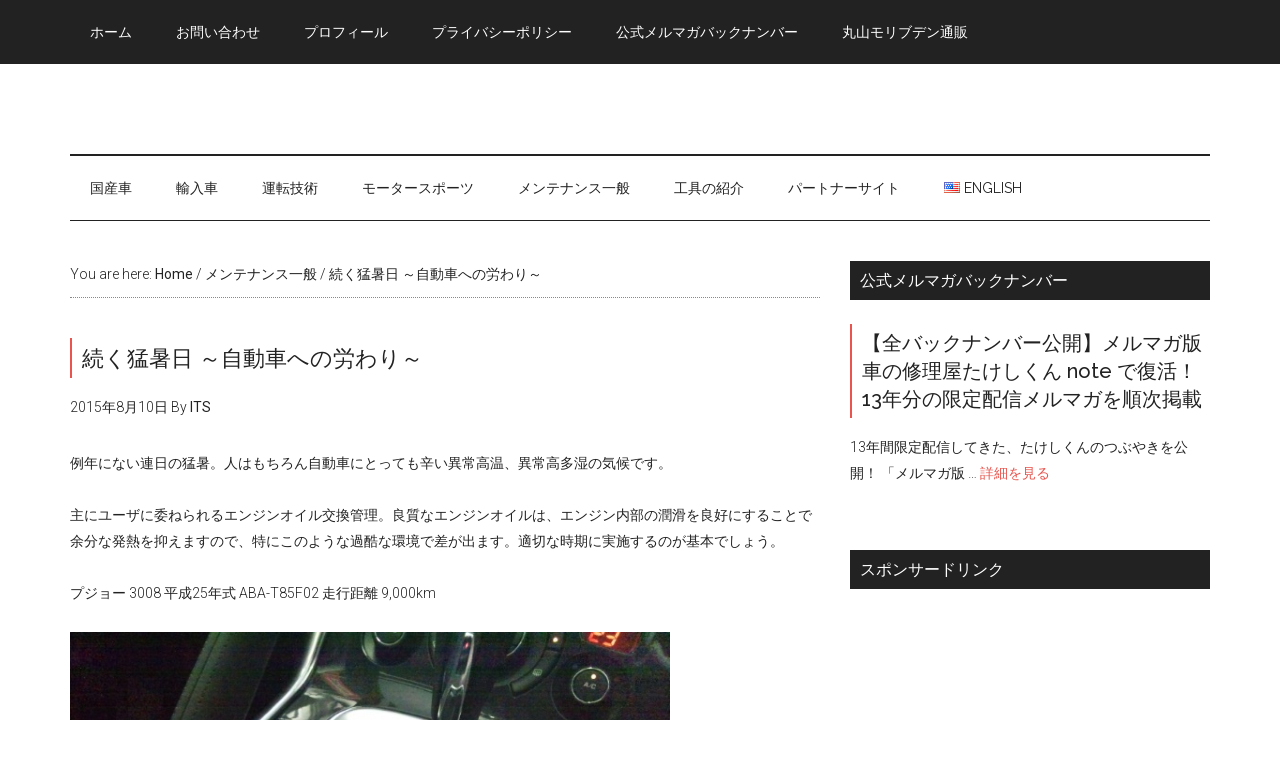

--- FILE ---
content_type: text/html; charset=UTF-8
request_url: https://takeshi-kun.com/article/423890461.html/
body_size: 35057
content:
<!DOCTYPE html>
<html lang="ja">
<head>
<meta charset="UTF-8"/>
<meta name="viewport" content="width=device-width, initial-scale=1"/>
<title>続く猛暑日 ～自動車への労わり～</title>
<meta name='robots' content='max-image-preview:large'/>
	<style>img:is([sizes="auto" i], [sizes^="auto," i]) { contain-intrinsic-size: 3000px 1500px }</style>
	<link rel='dns-prefetch' href='//static.addtoany.com'/>
<link rel='dns-prefetch' href='//www.googletagmanager.com'/>
<link rel='dns-prefetch' href='//fonts.googleapis.com'/>
<link rel='dns-prefetch' href='//pagead2.googlesyndication.com'/>
<link rel='dns-prefetch' href='//fundingchoicesmessages.google.com'/>
<link rel="alternate" type="application/rss+xml" title="車の修理屋たけしくん 京都の自動車整備工場 &raquo; フィード" href="https://takeshi-kun.com/feed/"/>
<link rel="alternate" type="application/rss+xml" title="車の修理屋たけしくん 京都の自動車整備工場 &raquo; コメントフィード" href="https://takeshi-kun.com/comments/feed/"/>
<link rel="alternate" type="application/rss+xml" title="車の修理屋たけしくん 京都の自動車整備工場 &raquo; 続く猛暑日 ～自動車への労わり～ のコメントのフィード" href="https://takeshi-kun.com/article/423890461.html/feed/"/>
<link rel="canonical" href="https://takeshi-kun.com/article/423890461.html/"/>
<script type="text/javascript">//<![CDATA[
window._wpemojiSettings={"baseUrl":"https:\/\/s.w.org\/images\/core\/emoji\/16.0.1\/72x72\/","ext":".png","svgUrl":"https:\/\/s.w.org\/images\/core\/emoji\/16.0.1\/svg\/","svgExt":".svg","source":{"concatemoji":"https:\/\/takeshi-kun.com\/wp-includes\/js\/wp-emoji-release.min.js?ver=6.8.3"}};!function(s,n){var o,i,e;function c(e){try{var t={supportTests:e,timestamp:(new Date).valueOf()};sessionStorage.setItem(o,JSON.stringify(t))}catch(e){}}function p(e,t,n){e.clearRect(0,0,e.canvas.width,e.canvas.height),e.fillText(t,0,0);var t=new Uint32Array(e.getImageData(0,0,e.canvas.width,e.canvas.height).data),a=(e.clearRect(0,0,e.canvas.width,e.canvas.height),e.fillText(n,0,0),new Uint32Array(e.getImageData(0,0,e.canvas.width,e.canvas.height).data));return t.every(function(e,t){return e===a[t]})}function u(e,t){e.clearRect(0,0,e.canvas.width,e.canvas.height),e.fillText(t,0,0);for(var n=e.getImageData(16,16,1,1),a=0;a<n.data.length;a++)if(0!==n.data[a])return!1;return!0}function f(e,t,n,a){switch(t){case"flag":return n(e,"\ud83c\udff3\ufe0f\u200d\u26a7\ufe0f","\ud83c\udff3\ufe0f\u200b\u26a7\ufe0f")?!1:!n(e,"\ud83c\udde8\ud83c\uddf6","\ud83c\udde8\u200b\ud83c\uddf6")&&!n(e,"\ud83c\udff4\udb40\udc67\udb40\udc62\udb40\udc65\udb40\udc6e\udb40\udc67\udb40\udc7f","\ud83c\udff4\u200b\udb40\udc67\u200b\udb40\udc62\u200b\udb40\udc65\u200b\udb40\udc6e\u200b\udb40\udc67\u200b\udb40\udc7f");case"emoji":return!a(e,"\ud83e\udedf")}return!1}function g(e,t,n,a){var r="undefined"!=typeof WorkerGlobalScope&&self instanceof WorkerGlobalScope?new OffscreenCanvas(300,150):s.createElement("canvas"),o=r.getContext("2d",{willReadFrequently:!0}),i=(o.textBaseline="top",o.font="600 32px Arial",{});return e.forEach(function(e){i[e]=t(o,e,n,a)}),i}function t(e){var t=s.createElement("script");t.src=e,t.defer=!0,s.head.appendChild(t)}"undefined"!=typeof Promise&&(o="wpEmojiSettingsSupports",i=["flag","emoji"],n.supports={everything:!0,everythingExceptFlag:!0},e=new Promise(function(e){s.addEventListener("DOMContentLoaded",e,{once:!0})}),new Promise(function(t){var n=function(){try{var e=JSON.parse(sessionStorage.getItem(o));if("object"==typeof e&&"number"==typeof e.timestamp&&(new Date).valueOf()<e.timestamp+604800&&"object"==typeof e.supportTests)return e.supportTests}catch(e){}return null}();if(!n){if("undefined"!=typeof Worker&&"undefined"!=typeof OffscreenCanvas&&"undefined"!=typeof URL&&URL.createObjectURL&&"undefined"!=typeof Blob)try{var e="postMessage("+g.toString()+"("+[JSON.stringify(i),f.toString(),p.toString(),u.toString()].join(",")+"));",a=new Blob([e],{type:"text/javascript"}),r=new Worker(URL.createObjectURL(a),{name:"wpTestEmojiSupports"});return void(r.onmessage=function(e){c(n=e.data),r.terminate(),t(n)})}catch(e){}c(n=g(i,f,p,u))}t(n)}).then(function(e){for(var t in e)n.supports[t]=e[t],n.supports.everything=n.supports.everything&&n.supports[t],"flag"!==t&&(n.supports.everythingExceptFlag=n.supports.everythingExceptFlag&&n.supports[t]);n.supports.everythingExceptFlag=n.supports.everythingExceptFlag&&!n.supports.flag,n.DOMReady=!1,n.readyCallback=function(){n.DOMReady=!0}}).then(function(){return e}).then(function(){var e;n.supports.everything||(n.readyCallback(),(e=n.source||{}).concatemoji?t(e.concatemoji):e.wpemoji&&e.twemoji&&(t(e.twemoji),t(e.wpemoji)))}))}((window,document),window._wpemojiSettings);
//]]></script>
<link rel='stylesheet' id='magazine-pro-css' href='https://takeshi-kun.com/wp-content/themes/magazine-pro/style.css?ver=3.2.2' type='text/css' media='all'/>
<style id='wp-emoji-styles-inline-css' type='text/css'>

	img.wp-smiley, img.emoji {
		display: inline !important;
		border: none !important;
		box-shadow: none !important;
		height: 1em !important;
		width: 1em !important;
		margin: 0 0.07em !important;
		vertical-align: -0.1em !important;
		background: none !important;
		padding: 0 !important;
	}
</style>
<link rel='stylesheet' id='wp-block-library-css' href='https://takeshi-kun.com/wp-includes/css/dist/block-library/style.min.css?ver=6.8.3' type='text/css' media='all'/>
<style id='classic-theme-styles-inline-css' type='text/css'>
/*! This file is auto-generated */
.wp-block-button__link{color:#fff;background-color:#32373c;border-radius:9999px;box-shadow:none;text-decoration:none;padding:calc(.667em + 2px) calc(1.333em + 2px);font-size:1.125em}.wp-block-file__button{background:#32373c;color:#fff;text-decoration:none}
</style>
<style id='auto-amazon-links-unit-style-inline-css' type='text/css'>
.aal-gutenberg-preview{max-height:400px;overflow:auto}

</style>
<style id='global-styles-inline-css' type='text/css'>
:root{--wp--preset--aspect-ratio--square: 1;--wp--preset--aspect-ratio--4-3: 4/3;--wp--preset--aspect-ratio--3-4: 3/4;--wp--preset--aspect-ratio--3-2: 3/2;--wp--preset--aspect-ratio--2-3: 2/3;--wp--preset--aspect-ratio--16-9: 16/9;--wp--preset--aspect-ratio--9-16: 9/16;--wp--preset--color--black: #000000;--wp--preset--color--cyan-bluish-gray: #abb8c3;--wp--preset--color--white: #ffffff;--wp--preset--color--pale-pink: #f78da7;--wp--preset--color--vivid-red: #cf2e2e;--wp--preset--color--luminous-vivid-orange: #ff6900;--wp--preset--color--luminous-vivid-amber: #fcb900;--wp--preset--color--light-green-cyan: #7bdcb5;--wp--preset--color--vivid-green-cyan: #00d084;--wp--preset--color--pale-cyan-blue: #8ed1fc;--wp--preset--color--vivid-cyan-blue: #0693e3;--wp--preset--color--vivid-purple: #9b51e0;--wp--preset--gradient--vivid-cyan-blue-to-vivid-purple: linear-gradient(135deg,rgba(6,147,227,1) 0%,rgb(155,81,224) 100%);--wp--preset--gradient--light-green-cyan-to-vivid-green-cyan: linear-gradient(135deg,rgb(122,220,180) 0%,rgb(0,208,130) 100%);--wp--preset--gradient--luminous-vivid-amber-to-luminous-vivid-orange: linear-gradient(135deg,rgba(252,185,0,1) 0%,rgba(255,105,0,1) 100%);--wp--preset--gradient--luminous-vivid-orange-to-vivid-red: linear-gradient(135deg,rgba(255,105,0,1) 0%,rgb(207,46,46) 100%);--wp--preset--gradient--very-light-gray-to-cyan-bluish-gray: linear-gradient(135deg,rgb(238,238,238) 0%,rgb(169,184,195) 100%);--wp--preset--gradient--cool-to-warm-spectrum: linear-gradient(135deg,rgb(74,234,220) 0%,rgb(151,120,209) 20%,rgb(207,42,186) 40%,rgb(238,44,130) 60%,rgb(251,105,98) 80%,rgb(254,248,76) 100%);--wp--preset--gradient--blush-light-purple: linear-gradient(135deg,rgb(255,206,236) 0%,rgb(152,150,240) 100%);--wp--preset--gradient--blush-bordeaux: linear-gradient(135deg,rgb(254,205,165) 0%,rgb(254,45,45) 50%,rgb(107,0,62) 100%);--wp--preset--gradient--luminous-dusk: linear-gradient(135deg,rgb(255,203,112) 0%,rgb(199,81,192) 50%,rgb(65,88,208) 100%);--wp--preset--gradient--pale-ocean: linear-gradient(135deg,rgb(255,245,203) 0%,rgb(182,227,212) 50%,rgb(51,167,181) 100%);--wp--preset--gradient--electric-grass: linear-gradient(135deg,rgb(202,248,128) 0%,rgb(113,206,126) 100%);--wp--preset--gradient--midnight: linear-gradient(135deg,rgb(2,3,129) 0%,rgb(40,116,252) 100%);--wp--preset--font-size--small: 13px;--wp--preset--font-size--medium: 20px;--wp--preset--font-size--large: 36px;--wp--preset--font-size--x-large: 42px;--wp--preset--spacing--20: 0.44rem;--wp--preset--spacing--30: 0.67rem;--wp--preset--spacing--40: 1rem;--wp--preset--spacing--50: 1.5rem;--wp--preset--spacing--60: 2.25rem;--wp--preset--spacing--70: 3.38rem;--wp--preset--spacing--80: 5.06rem;--wp--preset--shadow--natural: 6px 6px 9px rgba(0, 0, 0, 0.2);--wp--preset--shadow--deep: 12px 12px 50px rgba(0, 0, 0, 0.4);--wp--preset--shadow--sharp: 6px 6px 0px rgba(0, 0, 0, 0.2);--wp--preset--shadow--outlined: 6px 6px 0px -3px rgba(255, 255, 255, 1), 6px 6px rgba(0, 0, 0, 1);--wp--preset--shadow--crisp: 6px 6px 0px rgba(0, 0, 0, 1);}:where(.is-layout-flex){gap: 0.5em;}:where(.is-layout-grid){gap: 0.5em;}body .is-layout-flex{display: flex;}.is-layout-flex{flex-wrap: wrap;align-items: center;}.is-layout-flex > :is(*, div){margin: 0;}body .is-layout-grid{display: grid;}.is-layout-grid > :is(*, div){margin: 0;}:where(.wp-block-columns.is-layout-flex){gap: 2em;}:where(.wp-block-columns.is-layout-grid){gap: 2em;}:where(.wp-block-post-template.is-layout-flex){gap: 1.25em;}:where(.wp-block-post-template.is-layout-grid){gap: 1.25em;}.has-black-color{color: var(--wp--preset--color--black) !important;}.has-cyan-bluish-gray-color{color: var(--wp--preset--color--cyan-bluish-gray) !important;}.has-white-color{color: var(--wp--preset--color--white) !important;}.has-pale-pink-color{color: var(--wp--preset--color--pale-pink) !important;}.has-vivid-red-color{color: var(--wp--preset--color--vivid-red) !important;}.has-luminous-vivid-orange-color{color: var(--wp--preset--color--luminous-vivid-orange) !important;}.has-luminous-vivid-amber-color{color: var(--wp--preset--color--luminous-vivid-amber) !important;}.has-light-green-cyan-color{color: var(--wp--preset--color--light-green-cyan) !important;}.has-vivid-green-cyan-color{color: var(--wp--preset--color--vivid-green-cyan) !important;}.has-pale-cyan-blue-color{color: var(--wp--preset--color--pale-cyan-blue) !important;}.has-vivid-cyan-blue-color{color: var(--wp--preset--color--vivid-cyan-blue) !important;}.has-vivid-purple-color{color: var(--wp--preset--color--vivid-purple) !important;}.has-black-background-color{background-color: var(--wp--preset--color--black) !important;}.has-cyan-bluish-gray-background-color{background-color: var(--wp--preset--color--cyan-bluish-gray) !important;}.has-white-background-color{background-color: var(--wp--preset--color--white) !important;}.has-pale-pink-background-color{background-color: var(--wp--preset--color--pale-pink) !important;}.has-vivid-red-background-color{background-color: var(--wp--preset--color--vivid-red) !important;}.has-luminous-vivid-orange-background-color{background-color: var(--wp--preset--color--luminous-vivid-orange) !important;}.has-luminous-vivid-amber-background-color{background-color: var(--wp--preset--color--luminous-vivid-amber) !important;}.has-light-green-cyan-background-color{background-color: var(--wp--preset--color--light-green-cyan) !important;}.has-vivid-green-cyan-background-color{background-color: var(--wp--preset--color--vivid-green-cyan) !important;}.has-pale-cyan-blue-background-color{background-color: var(--wp--preset--color--pale-cyan-blue) !important;}.has-vivid-cyan-blue-background-color{background-color: var(--wp--preset--color--vivid-cyan-blue) !important;}.has-vivid-purple-background-color{background-color: var(--wp--preset--color--vivid-purple) !important;}.has-black-border-color{border-color: var(--wp--preset--color--black) !important;}.has-cyan-bluish-gray-border-color{border-color: var(--wp--preset--color--cyan-bluish-gray) !important;}.has-white-border-color{border-color: var(--wp--preset--color--white) !important;}.has-pale-pink-border-color{border-color: var(--wp--preset--color--pale-pink) !important;}.has-vivid-red-border-color{border-color: var(--wp--preset--color--vivid-red) !important;}.has-luminous-vivid-orange-border-color{border-color: var(--wp--preset--color--luminous-vivid-orange) !important;}.has-luminous-vivid-amber-border-color{border-color: var(--wp--preset--color--luminous-vivid-amber) !important;}.has-light-green-cyan-border-color{border-color: var(--wp--preset--color--light-green-cyan) !important;}.has-vivid-green-cyan-border-color{border-color: var(--wp--preset--color--vivid-green-cyan) !important;}.has-pale-cyan-blue-border-color{border-color: var(--wp--preset--color--pale-cyan-blue) !important;}.has-vivid-cyan-blue-border-color{border-color: var(--wp--preset--color--vivid-cyan-blue) !important;}.has-vivid-purple-border-color{border-color: var(--wp--preset--color--vivid-purple) !important;}.has-vivid-cyan-blue-to-vivid-purple-gradient-background{background: var(--wp--preset--gradient--vivid-cyan-blue-to-vivid-purple) !important;}.has-light-green-cyan-to-vivid-green-cyan-gradient-background{background: var(--wp--preset--gradient--light-green-cyan-to-vivid-green-cyan) !important;}.has-luminous-vivid-amber-to-luminous-vivid-orange-gradient-background{background: var(--wp--preset--gradient--luminous-vivid-amber-to-luminous-vivid-orange) !important;}.has-luminous-vivid-orange-to-vivid-red-gradient-background{background: var(--wp--preset--gradient--luminous-vivid-orange-to-vivid-red) !important;}.has-very-light-gray-to-cyan-bluish-gray-gradient-background{background: var(--wp--preset--gradient--very-light-gray-to-cyan-bluish-gray) !important;}.has-cool-to-warm-spectrum-gradient-background{background: var(--wp--preset--gradient--cool-to-warm-spectrum) !important;}.has-blush-light-purple-gradient-background{background: var(--wp--preset--gradient--blush-light-purple) !important;}.has-blush-bordeaux-gradient-background{background: var(--wp--preset--gradient--blush-bordeaux) !important;}.has-luminous-dusk-gradient-background{background: var(--wp--preset--gradient--luminous-dusk) !important;}.has-pale-ocean-gradient-background{background: var(--wp--preset--gradient--pale-ocean) !important;}.has-electric-grass-gradient-background{background: var(--wp--preset--gradient--electric-grass) !important;}.has-midnight-gradient-background{background: var(--wp--preset--gradient--midnight) !important;}.has-small-font-size{font-size: var(--wp--preset--font-size--small) !important;}.has-medium-font-size{font-size: var(--wp--preset--font-size--medium) !important;}.has-large-font-size{font-size: var(--wp--preset--font-size--large) !important;}.has-x-large-font-size{font-size: var(--wp--preset--font-size--x-large) !important;}
:where(.wp-block-post-template.is-layout-flex){gap: 1.25em;}:where(.wp-block-post-template.is-layout-grid){gap: 1.25em;}
:where(.wp-block-columns.is-layout-flex){gap: 2em;}:where(.wp-block-columns.is-layout-grid){gap: 2em;}
:root :where(.wp-block-pullquote){font-size: 1.5em;line-height: 1.6;}
</style>
<link rel='stylesheet' id='contact-form-7-css' href='https://takeshi-kun.com/wp-content/plugins/contact-form-7/includes/css/styles.css?ver=6.1.1' type='text/css' media='all'/>
<link rel='stylesheet' id='widgetopts-styles-css' href='https://takeshi-kun.com/wp-content/plugins/widget-options/assets/css/widget-options.css?ver=4.1.1' type='text/css' media='all'/>
<link rel='stylesheet' id='amazon-auto-links-_common-css' href='https://takeshi-kun.com/wp-content/plugins/amazon-auto-links/template/_common/style.min.css?ver=5.4.3' type='text/css' media='all'/>
<link rel='stylesheet' id='amazon-auto-links-list-css' href='https://takeshi-kun.com/wp-content/plugins/amazon-auto-links/template/list/style.min.css?ver=1.4.1' type='text/css' media='all'/>
<link rel='stylesheet' id='dashicons-css' href='https://takeshi-kun.com/wp-includes/css/dashicons.min.css?ver=6.8.3' type='text/css' media='all'/>
<link rel='stylesheet' id='google-fonts-css' href='//fonts.googleapis.com/css?family=Roboto%3A300%2C400%7CRaleway%3A400%2C500%2C900&#038;ver=3.2.2' type='text/css' media='all'/>
<link rel='stylesheet' id='simple-social-icons-font-css' href='https://takeshi-kun.com/wp-content/plugins/simple-social-icons/css/style.css?ver=3.0.2' type='text/css' media='all'/>
<link rel='stylesheet' id='wp-pointer-css' href='https://takeshi-kun.com/wp-includes/css/wp-pointer.min.css?ver=6.8.3' type='text/css' media='all'/>
<link rel='stylesheet' id='addtoany-css' href='https://takeshi-kun.com/wp-content/plugins/add-to-any/addtoany.min.css?ver=1.16' type='text/css' media='all'/>
<script type="text/javascript" src="https://takeshi-kun.com/wp-includes/js/jquery/jquery.min.js?ver=3.7.1" id="jquery-core-js"></script>
<script type="text/javascript" src="https://takeshi-kun.com/wp-includes/js/jquery/jquery-migrate.min.js?ver=3.4.1" id="jquery-migrate-js"></script>
<script type="text/javascript" id="addtoany-core-js-before">//<![CDATA[
window.a2a_config=window.a2a_config||{};a2a_config.callbacks=[];a2a_config.overlays=[];a2a_config.templates={};a2a_localize={Share:"共有",Save:"ブックマーク",Subscribe:"購読",Email:"メール",Bookmark:"ブックマーク",ShowAll:"すべて表示する",ShowLess:"小さく表示する",FindServices:"サービスを探す",FindAnyServiceToAddTo:"追加するサービスを今すぐ探す",PoweredBy:"Powered by",ShareViaEmail:"メールでシェアする",SubscribeViaEmail:"メールで購読する",BookmarkInYourBrowser:"ブラウザにブックマーク",BookmarkInstructions:"このページをブックマークするには、 Ctrl+D または \u2318+D を押下。",AddToYourFavorites:"お気に入りに追加",SendFromWebOrProgram:"任意のメールアドレスまたはメールプログラムから送信",EmailProgram:"メールプログラム",More:"詳細&#8230;",ThanksForSharing:"共有ありがとうございます !",ThanksForFollowing:"フォローありがとうございます !"};
//]]></script>
<script type="text/javascript" defer src="https://static.addtoany.com/menu/page.js" id="addtoany-core-js"></script>
<script type="text/javascript" defer src="https://takeshi-kun.com/wp-content/plugins/add-to-any/addtoany.min.js?ver=1.1" id="addtoany-jquery-js"></script>
<script type="text/javascript" src="https://takeshi-kun.com/wp-content/themes/magazine-pro/js/entry-date.js?ver=1.0.0" id="magazine-entry-date-js"></script>

<!-- Site Kit によって追加された Google タグ（gtag.js）スニペット -->
<!-- Google アナリティクス スニペット (Site Kit が追加) -->
<script type="text/javascript" src="https://www.googletagmanager.com/gtag/js?id=GT-KTPVGJ7" id="google_gtagjs-js" async></script>
<script type="text/javascript" id="google_gtagjs-js-after">
/* <![CDATA[ */
window.dataLayer = window.dataLayer || [];function gtag(){dataLayer.push(arguments);}
gtag("set","linker",{"domains":["takeshi-kun.com"]});
gtag("js", new Date());
gtag("set", "developer_id.dZTNiMT", true);
gtag("config", "GT-KTPVGJ7");
 window._googlesitekit = window._googlesitekit || {}; window._googlesitekit.throttledEvents = []; window._googlesitekit.gtagEvent = (name, data) => { var key = JSON.stringify( { name, data } ); if ( !! window._googlesitekit.throttledEvents[ key ] ) { return; } window._googlesitekit.throttledEvents[ key ] = true; setTimeout( () => { delete window._googlesitekit.throttledEvents[ key ]; }, 5 ); gtag( "event", name, { ...data, event_source: "site-kit" } ); }; 
/* ]]> */
</script>
<link rel="https://api.w.org/" href="https://takeshi-kun.com/wp-json/"/><link rel="alternate" title="JSON" type="application/json" href="https://takeshi-kun.com/wp-json/wp/v2/posts/5683"/><link rel="EditURI" type="application/rsd+xml" title="RSD" href="https://takeshi-kun.com/xmlrpc.php?rsd"/>
<link rel="alternate" title="oEmbed (JSON)" type="application/json+oembed" href="https://takeshi-kun.com/wp-json/oembed/1.0/embed?url=https%3A%2F%2Ftakeshi-kun.com%2Farticle%2F423890461.html%2F"/>
<link rel="alternate" title="oEmbed (XML)" type="text/xml+oembed" href="https://takeshi-kun.com/wp-json/oembed/1.0/embed?url=https%3A%2F%2Ftakeshi-kun.com%2Farticle%2F423890461.html%2F&#038;format=xml"/>
<meta name="generator" content="Site Kit by Google 1.160.1"/><style type='text/css' id='amazon-auto-links-button-css' data-version='5.4.3'>.amazon-auto-links-button.amazon-auto-links-button-default { background-image: -webkit-linear-gradient(top, #4997e5, #3f89ba);background-image: -moz-linear-gradient(top, #4997e5, #3f89ba);background-image: -ms-linear-gradient(top, #4997e5, #3f89ba);background-image: -o-linear-gradient(top, #4997e5, #3f89ba);background-image: linear-gradient(to bottom, #4997e5, #3f89ba);-webkit-border-radius: 4px;-moz-border-radius: 4px;border-radius: 4px;margin-left: auto;margin-right: auto;text-align: center;white-space: nowrap;color: #ffffff;font-size: 13px;text-shadow: 0 0 transparent;width: 100px;padding: 7px 8px 8px 8px;background: #3498db;border: solid #6891a5 1px;text-decoration: none;}.amazon-auto-links-button.amazon-auto-links-button-default:hover {background: #3cb0fd;background-image: -webkit-linear-gradient(top, #3cb0fd, #3498db);background-image: -moz-linear-gradient(top, #3cb0fd, #3498db);background-image: -ms-linear-gradient(top, #3cb0fd, #3498db);background-image: -o-linear-gradient(top, #3cb0fd, #3498db);background-image: linear-gradient(to bottom, #3cb0fd, #3498db);text-decoration: none;}.amazon-auto-links-button.amazon-auto-links-button-default > a {color: inherit; border-bottom: none;text-decoration: none; }.amazon-auto-links-button.amazon-auto-links-button-default > a:hover {color: inherit;}.amazon-auto-links-button > a, .amazon-auto-links-button > a:hover {-webkit-box-shadow: none;box-shadow: none;color: inherit;}div.amazon-auto-links-button {line-height: 1.3; }button.amazon-auto-links-button {white-space: nowrap;}.amazon-auto-links-button-link {text-decoration: none;}.amazon-auto-links-button-23331 { margin-right: auto; margin-left: auto; white-space: nowrap; text-align: center; display: inline-flex; justify-content: space-around; font-size: 13px; color: #ffffff; font-weight: 400; padding-top: 8px; padding-right: 16px; padding-bottom: 8px; padding-left: 16px; border-radius: 4px; border-color: #1f628d; border-width: 1px; background-color: #4997e5; transform: scale(0.98); border-style: none; background-solid: solid; } .amazon-auto-links-button-23331 * { box-sizing: border-box; } .amazon-auto-links-button-23331 .button-icon { margin-right: auto; margin-left: auto; display: none; height: auto; border: solid 0; } .amazon-auto-links-button-23331 .button-icon > i { display: inline-block; width: 100%; height: 100%; } .amazon-auto-links-button-23331 .button-icon-left { display: inline-flex; background-color: transparent; border-color: transparent; padding: 0px; margin: 0px; min-height: 17px; min-width: 17px; padding-top: 0px; padding-right: 0px; padding-bottom: 0px; padding-left: 0px; } .amazon-auto-links-button-23331 .button-icon-left > i { background-color: #ffffff; background-size: contain; background-position: center; background-repeat: no-repeat; -webkit-mask-image: url('https://takeshi-kun.com/wp-content/plugins/amazon-auto-links/include/core/component/button/asset/image/icon/cart.svg'); mask-image: url('https://takeshi-kun.com/wp-content/plugins/amazon-auto-links/include/core/component/button/asset/image/icon/cart.svg'); -webkit-mask-position: center center; mask-position: center center; -webkit-mask-repeat: no-repeat; mask-repeat: no-repeat; } .amazon-auto-links-button-23331 .button-label { margin-top: 0px; margin-right: 8px; margin-bottom: 0px; margin-left: 8px; } .amazon-auto-links-button-23331 > * { align-items: center; display: inline-flex; vertical-align: middle; } .amazon-auto-links-button-23331:hover { transform: scale(1.0); filter: alpha(opacity=70); opacity: 0.7; }.amazon-auto-links-button-23332 { margin-right: auto; margin-left: auto; white-space: nowrap; text-align: center; display: inline-flex; justify-content: space-around; font-size: 13px; color: #ffffff; font-weight: 400; padding-top: 8px; padding-right: 16px; padding-bottom: 8px; padding-left: 16px; border-radius: 0px; border-color: #1f628d; border-width: 1px; background-color: #0a0101; transform: scale(0.98); border-style: none; background-solid: solid; } .amazon-auto-links-button-23332 * { box-sizing: border-box; } .amazon-auto-links-button-23332 .button-icon { margin-right: auto; margin-left: auto; display: none; height: auto; border: solid 0; } .amazon-auto-links-button-23332 .button-icon > i { display: inline-block; width: 100%; height: 100%; } .amazon-auto-links-button-23332 .button-icon-left { display: inline-flex; background-color: transparent; border-color: transparent; padding: 0px; margin: 0px; min-height: 17px; min-width: 17px; padding-top: 0px; padding-right: 0px; padding-bottom: 0px; padding-left: 0px; } .amazon-auto-links-button-23332 .button-icon-left > i { background-color: #ffffff; background-size: contain; background-position: center; background-repeat: no-repeat; -webkit-mask-image: url('https://takeshi-kun.com/wp-content/plugins/amazon-auto-links/include/core/component/button/asset/image/icon/cart.svg'); mask-image: url('https://takeshi-kun.com/wp-content/plugins/amazon-auto-links/include/core/component/button/asset/image/icon/cart.svg'); -webkit-mask-position: center center; mask-position: center center; -webkit-mask-repeat: no-repeat; mask-repeat: no-repeat; } .amazon-auto-links-button-23332 .button-icon-right { display: inline-flex; background-color: #ffffff; border-color: transparent; margin: 0px; min-height: 17px; min-width: 17px; border-radius: 10px; padding-top: 0px; padding-right: 0px; padding-bottom: 0px; padding-left: 2px; } .amazon-auto-links-button-23332 .button-icon-right > i { background-color: #000000; background-size: contain; background-position: center; background-repeat: no-repeat; -webkit-mask-image: url('https://takeshi-kun.com/wp-content/plugins/amazon-auto-links/include/core/component/button/asset/image/icon/controls-play.svg'); mask-image: url('https://takeshi-kun.com/wp-content/plugins/amazon-auto-links/include/core/component/button/asset/image/icon/controls-play.svg'); -webkit-mask-position: center center; mask-position: center center; -webkit-mask-repeat: no-repeat; mask-repeat: no-repeat; } .amazon-auto-links-button-23332 .button-label { margin-top: 0px; margin-right: 16px; margin-bottom: 0px; margin-left: 16px; } .amazon-auto-links-button-23332 > * { align-items: center; display: inline-flex; vertical-align: middle; } .amazon-auto-links-button-23332:hover { transform: scale(1.0); filter: alpha(opacity=70); opacity: 0.7; }.amazon-auto-links-button-23333 { margin-right: auto; margin-left: auto; white-space: nowrap; text-align: center; display: inline-flex; justify-content: space-around; font-size: 13px; color: #000000; font-weight: 500; padding-top: 8px; padding-right: 16px; padding-bottom: 8px; padding-left: 16px; border-radius: 19px; border-color: #e8b500; border-width: 1px; background-color: #ffd814; transform: scale(0.98); border-style: solid; background-solid: solid; } .amazon-auto-links-button-23333 * { box-sizing: border-box; } .amazon-auto-links-button-23333 .button-icon { margin-right: auto; margin-left: auto; display: none; height: auto; border: solid 0; } .amazon-auto-links-button-23333 .button-icon > i { display: inline-block; width: 100%; height: 100%; } .amazon-auto-links-button-23333 .button-label { margin-top: 0px; margin-right: 32px; margin-bottom: 0px; margin-left: 32px; } .amazon-auto-links-button-23333 > * { align-items: center; display: inline-flex; vertical-align: middle; } .amazon-auto-links-button-23333:hover { transform: scale(1.0); filter: alpha(opacity=70); opacity: 0.7; }.amazon-auto-links-button-23334 { margin-right: auto; margin-left: auto; white-space: nowrap; text-align: center; display: inline-flex; justify-content: space-around; font-size: 13px; color: #000000; font-weight: 500; padding: 3px; border-radius: 4px; border-color: #c89411 #b0820f #99710d; border-width: 1px; background-color: #ecb21f; transform: scale(0.98); border-style: solid; background-image: linear-gradient(to bottom,#f8e3ad,#eeba37); } .amazon-auto-links-button-23334 * { box-sizing: border-box; } .amazon-auto-links-button-23334 .button-icon { margin-right: auto; margin-left: auto; display: none; height: auto; border: solid 0; } .amazon-auto-links-button-23334 .button-icon > i { display: inline-block; width: 100%; height: 100%; } .amazon-auto-links-button-23334 .button-icon-left { display: inline-flex; background-color: #2d2d2d; border-width: 1px; border-color: #0a0a0a; border-radius: 2px; margin: 0px; padding-top: 2px; padding-right: 2px; padding-bottom: 3px; padding-left: 2px; min-width: 25px; min-height: 25px; } .amazon-auto-links-button-23334 .button-icon-left > i { background-color: #ffffff; background-size: contain; background-position: center; background-repeat: no-repeat; -webkit-mask-image: url('https://takeshi-kun.com/wp-content/plugins/amazon-auto-links/include/core/component/button/asset/image/icon/cart.svg'); mask-image: url('https://takeshi-kun.com/wp-content/plugins/amazon-auto-links/include/core/component/button/asset/image/icon/cart.svg'); -webkit-mask-position: center center; mask-position: center center; -webkit-mask-repeat: no-repeat; mask-repeat: no-repeat; } .amazon-auto-links-button-23334 .button-label { margin-top: 0px; margin-right: 32px; margin-bottom: 0px; margin-left: 32px; } .amazon-auto-links-button-23334 > * { align-items: center; display: inline-flex; vertical-align: middle; } .amazon-auto-links-button-23334:hover { transform: scale(1.0); filter: alpha(opacity=70); opacity: 0.7; }.amazon-auto-links-button-23335 { display: block; margin-right: auto; margin-left: auto; position: relative; width: 176px; height: 28px; } .amazon-auto-links-button-23335 > img { height: unset; max-width: 100%; max-height: 100%; margin-right: auto; margin-left: auto; display: block; position: absolute; top: 50%; left: 50%; -ms-transform: translate(-50%, -50%); transform: translate(-50%, -50%); }.amazon-auto-links-button-23336 { display: block; margin-right: auto; margin-left: auto; position: relative; width: 148px; height: 79px; transform: scale(0.98); } .amazon-auto-links-button-23336:hover { transform: scale(1.0); } .amazon-auto-links-button-23336 > img { height: unset; max-width: 100%; max-height: 100%; margin-right: auto; margin-left: auto; display: block; position: absolute; top: 50%; left: 50%; -ms-transform: translate(-50%, -50%); transform: translate(-50%, -50%); } .amazon-auto-links-button-23336 > img:hover { filter: alpha(opacity=70); opacity: 0.7; }</style><link rel="pingback" href="https://takeshi-kun.com/xmlrpc.php"/>
<!--analytics.js 2017.9.19以前のGoogle Analytics トラッキングコード
<script>
  (function(i,s,o,g,r,a,m){i['GoogleAnalyticsObject']=r;i[r]=i[r]||function(){
  (i[r].q=i[r].q||[]).push(arguments)},i[r].l=1*new Date();a=s.createElement(o),
  m=s.getElementsByTagName(o)[0];a.async=1;a.src=g;m.parentNode.insertBefore(a,m)
  })(window,document,'script','https://www.google-analytics.com/analytics.js','ga');

  ga('create', 'UA-21871306-3', 'auto');
  ga('send', 'pageview');

</script>
-->

<!-- Global Site Tag (gtag.js) - Google Analytics 2017.9.19からのトラッキングコード-->
<script async src="https://www.googletagmanager.com/gtag/js?id=UA-21871306-3"></script>
<script>window.dataLayer=window.dataLayer||[];function gtag(){dataLayer.push(arguments);}gtag('js',new Date());gtag('config','UA-21871306-3');</script>


<!-- Search Console での所有権確認 -->
<meta name="google-site-verification" content="5fq6KdnQ52gsmlbmMt3O165cA4Pyu_HBfZk0zIAeIGk"/>

<!--
<script async src="https://pagead2.googlesyndication.com/pagead/js/adsbygoogle.js"></script>
<script>
     (adsbygoogle = window.adsbygoogle || []).push({
          google_ad_client: "ca-pub-8105898793739840",
          enable_page_level_ads: true
     });
</script>
-->

<script async src="http://pagead2.googlesyndication.com/pagead/js/adsbygoogle.js"></script>
<script>(adsbygoogle=window.adsbygoogle||[]).push({google_ad_client:"ca-pub-8105898793739840",enable_page_level_ads:true,tag_partner:"genesis"});</script>
<!-- Site Kit が追加した Google AdSense メタタグ -->
<meta name="google-adsense-platform-account" content="ca-host-pub-2644536267352236">
<meta name="google-adsense-platform-domain" content="sitekit.withgoogle.com">
<!-- Site Kit が追加した End Google AdSense メタタグ -->
<style type="text/css">.recentcomments a{display:inline !important;padding:0 !important;margin:0 !important;}</style><noscript><style>.lazyload[data-src]{display:none !important;}</style></noscript><style>.lazyload{background-image:none !important;}.lazyload:before{background-image:none !important;}</style><style type="text/css">.broken_link, a.broken_link {
	text-decoration: line-through;
}</style>
<!-- Google AdSense スニペット (Site Kit が追加) -->
<script type="text/javascript" async="async" src="https://pagead2.googlesyndication.com/pagead/js/adsbygoogle.js?client=ca-pub-8105898793739840&amp;host=ca-host-pub-2644536267352236" crossorigin="anonymous"></script>

<!-- (ここまで) Google AdSense スニペット (Site Kit が追加) -->

<!-- Site Kit によって追加された「Google AdSense 広告ブロックによる損失収益の回復」スニペット -->
<script async src="https://fundingchoicesmessages.google.com/i/pub-8105898793739840?ers=1"></script><script>(function(){function signalGooglefcPresent(){if(!window.frames['googlefcPresent']){if(document.body){const iframe=document.createElement('iframe');iframe.style='width: 0; height: 0; border: none; z-index: -1000; left: -1000px; top: -1000px;';iframe.style.display='none';iframe.name='googlefcPresent';document.body.appendChild(iframe);}else{setTimeout(signalGooglefcPresent,0);}}}signalGooglefcPresent();})();</script>
<!-- Site Kit によって追加された「Google AdSense 広告ブロックによる損失収益の回復」スニペットを終了 -->

<!-- Site Kit によって追加された「Google AdSense 広告ブロックによる損失収益の回復エラー保護」スニペット -->
<script>(function(){'use strict';function aa(a){var b=0;return function(){return b<a.length?{done:!1,value:a[b++]}:{done:!0}}}var ba=typeof Object.defineProperties=="function"?Object.defineProperty:function(a,b,c){if(a==Array.prototype||a==Object.prototype)return a;a[b]=c.value;return a};function ca(a){a=["object"==typeof globalThis&&globalThis,a,"object"==typeof window&&window,"object"==typeof self&&self,"object"==typeof global&&global];for(var b=0;b<a.length;++b){var c=a[b];if(c&&c.Math==Math)return c}throw Error("Cannot find global object");}var da=ca(this);function l(a,b){if(b)a:{var c=da;a=a.split(".");for(var d=0;d<a.length-1;d++){var e=a[d];if(!(e in c))break a;c=c[e]}a=a[a.length-1];d=c[a];b=b(d);b!=d&&b!=null&&ba(c,a,{configurable:!0,writable:!0,value:b})}}function ea(a){return a.raw=a}function n(a){var b=typeof Symbol!="undefined"&&Symbol.iterator&&a[Symbol.iterator];if(b)return b.call(a);if(typeof a.length=="number")return{next:aa(a)};throw Error(String(a)+" is not an iterable or ArrayLike");}function fa(a){for(var b,c=[];!(b=a.next()).done;)c.push(b.value);return c}var ha=typeof Object.create=="function"?Object.create:function(a){function b(){}b.prototype=a;return new b},p;if(typeof Object.setPrototypeOf=="function")p=Object.setPrototypeOf;else{var q;a:{var ja={a:!0},ka={};try{ka.__proto__=ja;q=ka.a;break a}catch(a){}q=!1}p=q?function(a,b){a.__proto__=b;if(a.__proto__!==b)throw new TypeError(a+" is not extensible");return a}:null}var la=p;function t(a,b){a.prototype=ha(b.prototype);a.prototype.constructor=a;if(la)la(a,b);else for(var c in b)if(c!="prototype")if(Object.defineProperties){var d=Object.getOwnPropertyDescriptor(b,c);d&&Object.defineProperty(a,c,d)}else a[c]=b[c];a.A=b.prototype}function ma(){for(var a=Number(this),b=[],c=a;c<arguments.length;c++)b[c-a]=arguments[c];return b}l("Object.is",function(a){return a?a:function(b,c){return b===c?b!==0||1/b===1/c:b!==b&&c!==c}});l("Array.prototype.includes",function(a){return a?a:function(b,c){var d=this;d instanceof String&&(d=String(d));var e=d.length;c=c||0;for(c<0&&(c=Math.max(c+e,0));c<e;c++){var f=d[c];if(f===b||Object.is(f,b))return!0}return!1}});l("String.prototype.includes",function(a){return a?a:function(b,c){if(this==null)throw new TypeError("The 'this' value for String.prototype.includes must not be null or undefined");if(b instanceof RegExp)throw new TypeError("First argument to String.prototype.includes must not be a regular expression");return this.indexOf(b,c||0)!==-1}});l("Number.MAX_SAFE_INTEGER",function(){return 9007199254740991});l("Number.isFinite",function(a){return a?a:function(b){return typeof b!=="number"?!1:!isNaN(b)&&b!==Infinity&&b!==-Infinity}});l("Number.isInteger",function(a){return a?a:function(b){return Number.isFinite(b)?b===Math.floor(b):!1}});l("Number.isSafeInteger",function(a){return a?a:function(b){return Number.isInteger(b)&&Math.abs(b)<=Number.MAX_SAFE_INTEGER}});l("Math.trunc",function(a){return a?a:function(b){b=Number(b);if(isNaN(b)||b===Infinity||b===-Infinity||b===0)return b;var c=Math.floor(Math.abs(b));return b<0?-c:c}});var u=this||self;function v(a,b){a:{var c=["CLOSURE_FLAGS"];for(var d=u,e=0;e<c.length;e++)if(d=d[c[e]],d==null){c=null;break a}c=d}a=c&&c[a];return a!=null?a:b}function w(a){return a};function na(a){u.setTimeout(function(){throw a;},0)};var oa=v(610401301,!1),pa=v(188588736,!0),qa=v(645172343,v(1,!0));var x,ra=u.navigator;x=ra?ra.userAgentData||null:null;function z(a){return oa?x?x.brands.some(function(b){return(b=b.brand)&&b.indexOf(a)!=-1}):!1:!1}function A(a){var b;a:{if(b=u.navigator)if(b=b.userAgent)break a;b=""}return b.indexOf(a)!=-1};function B(){return oa?!!x&&x.brands.length>0:!1}function C(){return B()?z("Chromium"):(A("Chrome")||A("CriOS"))&&!(B()?0:A("Edge"))||A("Silk")};var sa=B()?!1:A("Trident")||A("MSIE");!A("Android")||C();C();A("Safari")&&(C()||(B()?0:A("Coast"))||(B()?0:A("Opera"))||(B()?0:A("Edge"))||(B()?z("Microsoft Edge"):A("Edg/"))||B()&&z("Opera"));var ta={},D=null;var ua=typeof Uint8Array!=="undefined",va=!sa&&typeof btoa==="function";var wa;function E(){return typeof BigInt==="function"};var F=typeof Symbol==="function"&&typeof Symbol()==="symbol";function xa(a){return typeof Symbol==="function"&&typeof Symbol()==="symbol"?Symbol():a}var G=xa(),ya=xa("2ex");var za=F?function(a,b){a[G]|=b}:function(a,b){a.g!==void 0?a.g|=b:Object.defineProperties(a,{g:{value:b,configurable:!0,writable:!0,enumerable:!1}})},H=F?function(a){return a[G]|0}:function(a){return a.g|0},I=F?function(a){return a[G]}:function(a){return a.g},J=F?function(a,b){a[G]=b}:function(a,b){a.g!==void 0?a.g=b:Object.defineProperties(a,{g:{value:b,configurable:!0,writable:!0,enumerable:!1}})};function Aa(a,b){J(b,(a|0)&-14591)}function Ba(a,b){J(b,(a|34)&-14557)};var K={},Ca={};function Da(a){return!(!a||typeof a!=="object"||a.g!==Ca)}function Ea(a){return a!==null&&typeof a==="object"&&!Array.isArray(a)&&a.constructor===Object}function L(a,b,c){if(!Array.isArray(a)||a.length)return!1;var d=H(a);if(d&1)return!0;if(!(b&&(Array.isArray(b)?b.includes(c):b.has(c))))return!1;J(a,d|1);return!0};var M=0,N=0;function Fa(a){var b=a>>>0;M=b;N=(a-b)/4294967296>>>0}function Ga(a){if(a<0){Fa(-a);var b=n(Ha(M,N));a=b.next().value;b=b.next().value;M=a>>>0;N=b>>>0}else Fa(a)}function Ia(a,b){b>>>=0;a>>>=0;if(b<=2097151)var c=""+(4294967296*b+a);else E()?c=""+(BigInt(b)<<BigInt(32)|BigInt(a)):(c=(a>>>24|b<<8)&16777215,b=b>>16&65535,a=(a&16777215)+c*6777216+b*6710656,c+=b*8147497,b*=2,a>=1E7&&(c+=a/1E7>>>0,a%=1E7),c>=1E7&&(b+=c/1E7>>>0,c%=1E7),c=b+Ja(c)+Ja(a));return c}function Ja(a){a=String(a);return"0000000".slice(a.length)+a}function Ha(a,b){b=~b;a?a=~a+1:b+=1;return[a,b]};var Ka=/^-?([1-9][0-9]*|0)(\.[0-9]+)?$/;var O;function La(a,b){O=b;a=new a(b);O=void 0;return a}function P(a,b,c){a==null&&(a=O);O=void 0;if(a==null){var d=96;c?(a=[c],d|=512):a=[];b&&(d=d&-16760833|(b&1023)<<14)}else{if(!Array.isArray(a))throw Error("narr");d=H(a);if(d&2048)throw Error("farr");if(d&64)return a;d|=64;if(c&&(d|=512,c!==a[0]))throw Error("mid");a:{c=a;var e=c.length;if(e){var f=e-1;if(Ea(c[f])){d|=256;b=f-(+!!(d&512)-1);if(b>=1024)throw Error("pvtlmt");d=d&-16760833|(b&1023)<<14;break a}}if(b){b=Math.max(b,e-(+!!(d&512)-1));if(b>1024)throw Error("spvt");d=d&-16760833|(b&1023)<<14}}}J(a,d);return a};function Ma(a){switch(typeof a){case"number":return isFinite(a)?a:String(a);case"boolean":return a?1:0;case"object":if(a)if(Array.isArray(a)){if(L(a,void 0,0))return}else if(ua&&a!=null&&a instanceof Uint8Array){if(va){for(var b="",c=0,d=a.length-10240;c<d;)b+=String.fromCharCode.apply(null,a.subarray(c,c+=10240));b+=String.fromCharCode.apply(null,c?a.subarray(c):a);a=btoa(b)}else{b===void 0&&(b=0);if(!D){D={};c="ABCDEFGHIJKLMNOPQRSTUVWXYZabcdefghijklmnopqrstuvwxyz0123456789".split("");d=["+/=","+/","-_=","-_.","-_"];for(var e=0;e<5;e++){var f=c.concat(d[e].split(""));ta[e]=f;for(var g=0;g<f.length;g++){var h=f[g];D[h]===void 0&&(D[h]=g)}}}b=ta[b];c=Array(Math.floor(a.length/3));d=b[64]||"";for(e=f=0;f<a.length-2;f+=3){var k=a[f],m=a[f+1];h=a[f+2];g=b[k>>2];k=b[(k&3)<<4|m>>4];m=b[(m&15)<<2|h>>6];h=b[h&63];c[e++]=g+k+m+h}g=0;h=d;switch(a.length-f){case 2:g=a[f+1],h=b[(g&15)<<2]||d;case 1:a=a[f],c[e]=b[a>>2]+b[(a&3)<<4|g>>4]+h+d}a=c.join("")}return a}}return a};function Na(a,b,c){a=Array.prototype.slice.call(a);var d=a.length,e=b&256?a[d-1]:void 0;d+=e?-1:0;for(b=b&512?1:0;b<d;b++)a[b]=c(a[b]);if(e){b=a[b]={};for(var f in e)Object.prototype.hasOwnProperty.call(e,f)&&(b[f]=c(e[f]))}return a}function Oa(a,b,c,d,e){if(a!=null){if(Array.isArray(a))a=L(a,void 0,0)?void 0:e&&H(a)&2?a:Pa(a,b,c,d!==void 0,e);else if(Ea(a)){var f={},g;for(g in a)Object.prototype.hasOwnProperty.call(a,g)&&(f[g]=Oa(a[g],b,c,d,e));a=f}else a=b(a,d);return a}}function Pa(a,b,c,d,e){var f=d||c?H(a):0;d=d?!!(f&32):void 0;a=Array.prototype.slice.call(a);for(var g=0;g<a.length;g++)a[g]=Oa(a[g],b,c,d,e);c&&c(f,a);return a}function Qa(a){return a.s===K?a.toJSON():Ma(a)};function Ra(a,b,c){c=c===void 0?Ba:c;if(a!=null){if(ua&&a instanceof Uint8Array)return b?a:new Uint8Array(a);if(Array.isArray(a)){var d=H(a);if(d&2)return a;b&&(b=d===0||!!(d&32)&&!(d&64||!(d&16)));return b?(J(a,(d|34)&-12293),a):Pa(a,Ra,d&4?Ba:c,!0,!0)}a.s===K&&(c=a.h,d=I(c),a=d&2?a:La(a.constructor,Sa(c,d,!0)));return a}}function Sa(a,b,c){var d=c||b&2?Ba:Aa,e=!!(b&32);a=Na(a,b,function(f){return Ra(f,e,d)});za(a,32|(c?2:0));return a};function Ta(a,b){a=a.h;return Ua(a,I(a),b)}function Va(a,b,c,d){b=d+(+!!(b&512)-1);if(!(b<0||b>=a.length||b>=c))return a[b]}function Ua(a,b,c,d){if(c===-1)return null;var e=b>>14&1023||536870912;if(c>=e){if(b&256)return a[a.length-1][c]}else{var f=a.length;if(d&&b&256&&(d=a[f-1][c],d!=null)){if(Va(a,b,e,c)&&ya!=null){var g;a=(g=wa)!=null?g:wa={};g=a[ya]||0;g>=4||(a[ya]=g+1,g=Error(),g.__closure__error__context__984382||(g.__closure__error__context__984382={}),g.__closure__error__context__984382.severity="incident",na(g))}return d}return Va(a,b,e,c)}}function Wa(a,b,c,d,e){var f=b>>14&1023||536870912;if(c>=f||e&&!qa){var g=b;if(b&256)e=a[a.length-1];else{if(d==null)return;e=a[f+(+!!(b&512)-1)]={};g|=256}e[c]=d;c<f&&(a[c+(+!!(b&512)-1)]=void 0);g!==b&&J(a,g)}else a[c+(+!!(b&512)-1)]=d,b&256&&(a=a[a.length-1],c in a&&delete a[c])}function Xa(a,b){var c=Ya;var d=d===void 0?!1:d;var e=a.h;var f=I(e),g=Ua(e,f,b,d);if(g!=null&&typeof g==="object"&&g.s===K)c=g;else if(Array.isArray(g)){var h=H(g),k=h;k===0&&(k|=f&32);k|=f&2;k!==h&&J(g,k);c=new c(g)}else c=void 0;c!==g&&c!=null&&Wa(e,f,b,c,d);e=c;if(e==null)return e;a=a.h;f=I(a);f&2||(g=e,c=g.h,h=I(c),g=h&2?La(g.constructor,Sa(c,h,!1)):g,g!==e&&(e=g,Wa(a,f,b,e,d)));return e}function Za(a,b){a=Ta(a,b);return a==null||typeof a==="string"?a:void 0}function $a(a,b){var c=c===void 0?0:c;a=Ta(a,b);if(a!=null)if(b=typeof a,b==="number"?Number.isFinite(a):b!=="string"?0:Ka.test(a))if(typeof a==="number"){if(a=Math.trunc(a),!Number.isSafeInteger(a)){Ga(a);b=M;var d=N;if(a=d&2147483648)b=~b+1>>>0,d=~d>>>0,b==0&&(d=d+1>>>0);b=d*4294967296+(b>>>0);a=a?-b:b}}else if(b=Math.trunc(Number(a)),Number.isSafeInteger(b))a=String(b);else{if(b=a.indexOf("."),b!==-1&&(a=a.substring(0,b)),!(a[0]==="-"?a.length<20||a.length===20&&Number(a.substring(0,7))>-922337:a.length<19||a.length===19&&Number(a.substring(0,6))<922337)){if(a.length<16)Ga(Number(a));else if(E())a=BigInt(a),M=Number(a&BigInt(4294967295))>>>0,N=Number(a>>BigInt(32)&BigInt(4294967295));else{b=+(a[0]==="-");N=M=0;d=a.length;for(var e=b,f=(d-b)%6+b;f<=d;e=f,f+=6)e=Number(a.slice(e,f)),N*=1E6,M=M*1E6+e,M>=4294967296&&(N+=Math.trunc(M/4294967296),N>>>=0,M>>>=0);b&&(b=n(Ha(M,N)),a=b.next().value,b=b.next().value,M=a,N=b)}a=M;b=N;b&2147483648?E()?a=""+(BigInt(b|0)<<BigInt(32)|BigInt(a>>>0)):(b=n(Ha(a,b)),a=b.next().value,b=b.next().value,a="-"+Ia(a,b)):a=Ia(a,b)}}else a=void 0;return a!=null?a:c}function R(a,b){var c=c===void 0?"":c;a=Za(a,b);return a!=null?a:c};var S;function T(a,b,c){this.h=P(a,b,c)}T.prototype.toJSON=function(){return ab(this)};T.prototype.s=K;T.prototype.toString=function(){try{return S=!0,ab(this).toString()}finally{S=!1}};function ab(a){var b=S?a.h:Pa(a.h,Qa,void 0,void 0,!1);var c=!S;var d=pa?void 0:a.constructor.v;var e=I(c?a.h:b);if(a=b.length){var f=b[a-1],g=Ea(f);g?a--:f=void 0;e=+!!(e&512)-1;var h=b;if(g){b:{var k=f;var m={};g=!1;if(k)for(var r in k)if(Object.prototype.hasOwnProperty.call(k,r))if(isNaN(+r))m[r]=k[r];else{var y=k[r];Array.isArray(y)&&(L(y,d,+r)||Da(y)&&y.size===0)&&(y=null);y==null&&(g=!0);y!=null&&(m[r]=y)}if(g){for(var Q in m)break b;m=null}else m=k}k=m==null?f!=null:m!==f}for(var ia;a>0;a--){Q=a-1;r=h[Q];Q-=e;if(!(r==null||L(r,d,Q)||Da(r)&&r.size===0))break;ia=!0}if(h!==b||k||ia){if(!c)h=Array.prototype.slice.call(h,0,a);else if(ia||k||m)h.length=a;m&&h.push(m)}b=h}return b};function bb(a){return function(b){if(b==null||b=="")b=new a;else{b=JSON.parse(b);if(!Array.isArray(b))throw Error("dnarr");za(b,32);b=La(a,b)}return b}};function cb(a){this.h=P(a)}t(cb,T);var db=bb(cb);var U;function V(a){this.g=a}V.prototype.toString=function(){return this.g+""};var eb={};function fb(a){if(U===void 0){var b=null;var c=u.trustedTypes;if(c&&c.createPolicy){try{b=c.createPolicy("goog#html",{createHTML:w,createScript:w,createScriptURL:w})}catch(d){u.console&&u.console.error(d.message)}U=b}else U=b}a=(b=U)?b.createScriptURL(a):a;return new V(a,eb)};function gb(a){var b=ma.apply(1,arguments);if(b.length===0)return fb(a[0]);for(var c=a[0],d=0;d<b.length;d++)c+=encodeURIComponent(b[d])+a[d+1];return fb(c)};function hb(a,b){a.src=b instanceof V&&b.constructor===V?b.g:"type_error:TrustedResourceUrl";var c,d;(c=(b=(d=(c=(a.ownerDocument&&a.ownerDocument.defaultView||window).document).querySelector)==null?void 0:d.call(c,"script[nonce]"))?b.nonce||b.getAttribute("nonce")||"":"")&&a.setAttribute("nonce",c)};function ib(){return Math.floor(Math.random()*2147483648).toString(36)+Math.abs(Math.floor(Math.random()*2147483648)^Date.now()).toString(36)};function jb(a,b){b=String(b);a.contentType==="application/xhtml+xml"&&(b=b.toLowerCase());return a.createElement(b)}function kb(a){this.g=a||u.document||document};function lb(a){a=a===void 0?document:a;return a.createElement("script")};function mb(a,b,c,d,e,f){try{var g=a.g,h=lb(g);h.async=!0;hb(h,b);g.head.appendChild(h);h.addEventListener("load",function(){e();d&&g.head.removeChild(h)});h.addEventListener("error",function(){c>0?mb(a,b,c-1,d,e,f):(d&&g.head.removeChild(h),f())})}catch(k){f()}};var nb=u.atob("aHR0cHM6Ly93d3cuZ3N0YXRpYy5jb20vaW1hZ2VzL2ljb25zL21hdGVyaWFsL3N5c3RlbS8xeC93YXJuaW5nX2FtYmVyXzI0ZHAucG5n"),ob=u.atob("WW91IGFyZSBzZWVpbmcgdGhpcyBtZXNzYWdlIGJlY2F1c2UgYWQgb3Igc2NyaXB0IGJsb2NraW5nIHNvZnR3YXJlIGlzIGludGVyZmVyaW5nIHdpdGggdGhpcyBwYWdlLg=="),pb=u.atob("RGlzYWJsZSBhbnkgYWQgb3Igc2NyaXB0IGJsb2NraW5nIHNvZnR3YXJlLCB0aGVuIHJlbG9hZCB0aGlzIHBhZ2Uu");function qb(a,b,c){this.i=a;this.u=b;this.o=c;this.g=null;this.j=[];this.m=!1;this.l=new kb(this.i)}function rb(a){if(a.i.body&&!a.m){var b=function(){sb(a);u.setTimeout(function(){tb(a,3)},50)};mb(a.l,a.u,2,!0,function(){u[a.o]||b()},b);a.m=!0}}function sb(a){for(var b=W(1,5),c=0;c<b;c++){var d=X(a);a.i.body.appendChild(d);a.j.push(d)}b=X(a);b.style.bottom="0";b.style.left="0";b.style.position="fixed";b.style.width=W(100,110).toString()+"%";b.style.zIndex=W(2147483544,2147483644).toString();b.style.backgroundColor=ub(249,259,242,252,219,229);b.style.boxShadow="0 0 12px #888";b.style.color=ub(0,10,0,10,0,10);b.style.display="flex";b.style.justifyContent="center";b.style.fontFamily="Roboto, Arial";c=X(a);c.style.width=W(80,85).toString()+"%";c.style.maxWidth=W(750,775).toString()+"px";c.style.margin="24px";c.style.display="flex";c.style.alignItems="flex-start";c.style.justifyContent="center";d=jb(a.l.g,"IMG");d.className=ib();d.src=nb;d.alt="Warning icon";d.style.height="24px";d.style.width="24px";d.style.paddingRight="16px";var e=X(a),f=X(a);f.style.fontWeight="bold";f.textContent=ob;var g=X(a);g.textContent=pb;Y(a,e,f);Y(a,e,g);Y(a,c,d);Y(a,c,e);Y(a,b,c);a.g=b;a.i.body.appendChild(a.g);b=W(1,5);for(c=0;c<b;c++)d=X(a),a.i.body.appendChild(d),a.j.push(d)}function Y(a,b,c){for(var d=W(1,5),e=0;e<d;e++){var f=X(a);b.appendChild(f)}b.appendChild(c);c=W(1,5);for(d=0;d<c;d++)e=X(a),b.appendChild(e)}function W(a,b){return Math.floor(a+Math.random()*(b-a))}function ub(a,b,c,d,e,f){return"rgb("+W(Math.max(a,0),Math.min(b,255)).toString()+","+W(Math.max(c,0),Math.min(d,255)).toString()+","+W(Math.max(e,0),Math.min(f,255)).toString()+")"}function X(a){a=jb(a.l.g,"DIV");a.className=ib();return a}function tb(a,b){b<=0||a.g!=null&&a.g.offsetHeight!==0&&a.g.offsetWidth!==0||(vb(a),sb(a),u.setTimeout(function(){tb(a,b-1)},50))}function vb(a){for(var b=n(a.j),c=b.next();!c.done;c=b.next())(c=c.value)&&c.parentNode&&c.parentNode.removeChild(c);a.j=[];(b=a.g)&&b.parentNode&&b.parentNode.removeChild(b);a.g=null};function wb(a,b,c,d,e){function f(k){document.body?g(document.body):k>0?u.setTimeout(function(){f(k-1)},e):b()}function g(k){k.appendChild(h);u.setTimeout(function(){h?(h.offsetHeight!==0&&h.offsetWidth!==0?b():a(),h.parentNode&&h.parentNode.removeChild(h)):a()},d)}var h=xb(c);f(3)}function xb(a){var b=document.createElement("div");b.className=a;b.style.width="1px";b.style.height="1px";b.style.position="absolute";b.style.left="-10000px";b.style.top="-10000px";b.style.zIndex="-10000";return b};function Ya(a){this.h=P(a)}t(Ya,T);function yb(a){this.h=P(a)}t(yb,T);var zb=bb(yb);function Ab(a){if(!a)return null;a=Za(a,4);var b;a===null||a===void 0?b=null:b=fb(a);return b};var Bb=ea([""]),Cb=ea([""]);function Db(a,b){this.m=a;this.o=new kb(a.document);this.g=b;this.j=R(this.g,1);this.u=Ab(Xa(this.g,2))||gb(Bb);this.i=!1;b=Ab(Xa(this.g,13))||gb(Cb);this.l=new qb(a.document,b,R(this.g,12))}Db.prototype.start=function(){Eb(this)};function Eb(a){Fb(a);mb(a.o,a.u,3,!1,function(){a:{var b=a.j;var c=u.btoa(b);if(c=u[c]){try{var d=db(u.atob(c))}catch(e){b=!1;break a}b=b===Za(d,1)}else b=!1}b?Z(a,R(a.g,14)):(Z(a,R(a.g,8)),rb(a.l))},function(){wb(function(){Z(a,R(a.g,7));rb(a.l)},function(){return Z(a,R(a.g,6))},R(a.g,9),$a(a.g,10),$a(a.g,11))})}function Z(a,b){a.i||(a.i=!0,a=new a.m.XMLHttpRequest,a.open("GET",b,!0),a.send())}function Fb(a){var b=u.btoa(a.j);a.m[b]&&Z(a,R(a.g,5))};(function(a,b){u[a]=function(){var c=ma.apply(0,arguments);u[a]=function(){};b.call.apply(b,[null].concat(c instanceof Array?c:fa(n(c))))}})("__h82AlnkH6D91__",function(a){typeof window.atob==="function"&&(new Db(window,zb(window.atob(a)))).start()});}).call(this);window.__h82AlnkH6D91__("[base64]/[base64]/[base64]/[base64]");</script>
<!-- Site Kit によって追加された「Google AdSense 広告ブロックによる損失収益の回復エラー保護」スニペットを終了 -->
<link rel="icon" href="https://takeshi-kun.com/wp-content/uploads/2017/01/its-logo-2016-100x100.png" sizes="32x32"/>
<link rel="icon" href="https://takeshi-kun.com/wp-content/uploads/2017/01/its-logo-2016.png" sizes="192x192"/>
<link rel="apple-touch-icon" href="https://takeshi-kun.com/wp-content/uploads/2017/01/its-logo-2016.png"/>
<meta name="msapplication-TileImage" content="https://takeshi-kun.com/wp-content/uploads/2017/01/its-logo-2016.png"/>
</head>
<body class="wp-singular post-template-default single single-post postid-5683 single-format-standard wp-theme-genesis wp-child-theme-magazine-pro header-full-width content-sidebar genesis-breadcrumbs-visible genesis-footer-widgets-visible primary-nav" itemscope itemtype="https://schema.org/WebPage"><div class="site-container"><ul class="genesis-skip-link"><li><a href="#genesis-content" class="screen-reader-shortcut"> Skip to main content</a></li><li><a href="#genesis-nav-secondary" class="screen-reader-shortcut"> Skip to secondary menu</a></li><li><a href="#genesis-sidebar-primary" class="screen-reader-shortcut"> Skip to primary sidebar</a></li><li><a href="#genesis-footer-widgets" class="screen-reader-shortcut"> Skip to footer</a></li></ul><nav class="nav-primary" aria-label="Main" itemscope itemtype="https://schema.org/SiteNavigationElement" id="genesis-nav-primary"><div class="wrap"><ul id="menu-%e3%83%97%e3%83%a9%e3%82%a4%e3%83%9e%e3%83%aa%e3%83%bc%e3%83%a1%e3%83%8b%e3%83%a5%e3%83%bc" class="menu genesis-nav-menu menu-primary js-superfish"><li id="menu-item-2086" class="menu-item menu-item-type-custom menu-item-object-custom menu-item-home menu-item-2086"><a href="http://takeshi-kun.com" itemprop="url"><span itemprop="name">ホーム</span></a></li>
<li id="menu-item-9738" class="menu-item menu-item-type-post_type menu-item-object-page menu-item-9738"><a href="https://takeshi-kun.com/%e3%81%8a%e5%95%8f%e3%81%84%e5%90%88%e3%82%8f%e3%81%9b%e3%81%ae%e5%89%8d%e3%81%ab%e3%81%8a%e8%aa%ad%e3%81%bf%e3%81%8f%e3%81%a0%e3%81%95%e3%81%84/" itemprop="url"><span itemprop="name">お問い合わせ</span></a></li>
<li id="menu-item-10360" class="menu-item menu-item-type-post_type menu-item-object-page menu-item-10360"><a href="https://takeshi-kun.com/%e8%bb%8a%e3%81%ae%e4%bf%ae%e7%90%86%e5%b1%8b%e3%81%9f%e3%81%91%e3%81%97%e3%81%8f%e3%82%93%e3%81%ae%e6%ad%a9%e3%81%bf/" itemprop="url"><span itemprop="name">プロフィール</span></a></li>
<li id="menu-item-3101" class="menu-item menu-item-type-post_type menu-item-object-page menu-item-privacy-policy menu-item-3101"><a rel="privacy-policy" href="https://takeshi-kun.com/%e3%83%97%e3%83%a9%e3%82%a4%e3%83%90%e3%82%b7%e3%83%bc%e3%83%9d%e3%83%aa%e3%82%b7%e3%83%bc/" itemprop="url"><span itemprop="name">プライバシーポリシー</span></a></li>
<li id="menu-item-12881" class="menu-item menu-item-type-post_type menu-item-object-page menu-item-12881"><a href="https://takeshi-kun.com/%e3%83%a1%e3%83%ab%e3%83%9e%e3%82%ac%e7%89%88%e3%80%8e%e8%bb%8a%e3%81%ae%e4%bf%ae%e7%90%86%e5%b1%8b%e3%81%9f%e3%81%91%e3%81%97%e3%81%8f%e3%82%93%e3%80%8f%e3%82%bf%e3%82%a4%e3%83%88%e3%83%ab%e4%b8%80/" itemprop="url"><span itemprop="name">公式メルマガバックナンバー</span></a></li>
<li id="menu-item-22062" class="menu-item menu-item-type-post_type menu-item-object-page menu-item-22062"><a href="https://takeshi-kun.com/%e4%b8%b8%e5%b1%b1%e3%83%a2%e3%83%aa%e3%83%96%e3%83%87%e3%83%b3%e3%81%ae%e3%81%94%e6%b3%a8%e6%96%87/" itemprop="url"><span itemprop="name">丸山モリブデン通販</span></a></li>
</ul></div></nav><header class="site-header" itemscope itemtype="https://schema.org/WPHeader"><div class="wrap"><div class="title-area"><p class="site-title" itemprop="headline"><a href="https://takeshi-kun.com/">車の修理屋たけしくん 京都の自動車整備工場</a></p><p class="site-description" itemprop="description">適切に整備した自動車はとても調子がよくて長寿命。プロの整備士がおすすめするタイヤ、オイル交換、国産車・軽自動車・輸入車の車検や修理。京都の認証工場です。</p></div></div></header><nav class="nav-secondary" aria-label="Secondary" id="genesis-nav-secondary" itemscope itemtype="https://schema.org/SiteNavigationElement"><div class="wrap"><ul id="menu-%e3%82%bb%e3%82%ab%e3%83%b3%e3%83%80%e3%83%aa%e3%83%a1%e3%83%8b%e3%83%a5%e3%83%bc" class="menu genesis-nav-menu menu-secondary js-superfish"><li id="menu-item-9732" class="menu-item menu-item-type-taxonomy menu-item-object-category menu-item-has-children menu-item-9732"><a href="https://takeshi-kun.com/article/category/japanese-cars/" itemprop="url"><span itemprop="name">国産車</span></a>
<ul class="sub-menu">
	<li id="menu-item-9709" class="menu-item menu-item-type-taxonomy menu-item-object-category menu-item-9709"><a href="https://takeshi-kun.com/article/category/japanese-cars/toyota/" itemprop="url"><span itemprop="name">トヨタ</span></a></li>
	<li id="menu-item-9730" class="menu-item menu-item-type-taxonomy menu-item-object-category menu-item-9730"><a href="https://takeshi-kun.com/article/category/japanese-cars/nissan/" itemprop="url"><span itemprop="name">日産</span></a></li>
	<li id="menu-item-9714" class="menu-item menu-item-type-taxonomy menu-item-object-category menu-item-9714"><a href="https://takeshi-kun.com/article/category/japanese-cars/honda/" itemprop="url"><span itemprop="name">ホンダ</span></a></li>
	<li id="menu-item-9706" class="menu-item menu-item-type-taxonomy menu-item-object-category menu-item-9706"><a href="https://takeshi-kun.com/article/category/japanese-cars/suabru/" itemprop="url"><span itemprop="name">スバル</span></a></li>
	<li id="menu-item-9719" class="menu-item menu-item-type-taxonomy menu-item-object-category menu-item-9719"><a href="https://takeshi-kun.com/article/category/japanese-cars/mazda/" itemprop="url"><span itemprop="name">マツダ</span></a></li>
	<li id="menu-item-9705" class="menu-item menu-item-type-taxonomy menu-item-object-category menu-item-9705"><a href="https://takeshi-kun.com/article/category/japanese-cars/suzuki/" itemprop="url"><span itemprop="name">スズキ</span></a></li>
	<li id="menu-item-9708" class="menu-item menu-item-type-taxonomy menu-item-object-category menu-item-9708"><a href="https://takeshi-kun.com/article/category/japanese-cars/daihatsu/" itemprop="url"><span itemprop="name">ダイハツ</span></a></li>
	<li id="menu-item-9727" class="menu-item menu-item-type-taxonomy menu-item-object-category menu-item-9727"><a href="https://takeshi-kun.com/article/category/japanese-cars/mitsubishi/" itemprop="url"><span itemprop="name">三菱</span></a></li>
	<li id="menu-item-9699" class="menu-item menu-item-type-taxonomy menu-item-object-category menu-item-9699"><a href="https://takeshi-kun.com/article/category/japanese-cars/isuzu/" itemprop="url"><span itemprop="name">いすゞ</span></a></li>
	<li id="menu-item-9728" class="menu-item menu-item-type-taxonomy menu-item-object-category menu-item-9728"><a href="https://takeshi-kun.com/article/category/japanese-cars/motor-cycle/" itemprop="url"><span itemprop="name">原付バイク</span></a></li>
</ul>
</li>
<li id="menu-item-9733" class="menu-item menu-item-type-taxonomy menu-item-object-category menu-item-has-children menu-item-9733"><a href="https://takeshi-kun.com/article/category/import-cars/" itemprop="url"><span itemprop="name">輸入車</span></a>
<ul class="sub-menu">
	<li id="menu-item-9803" class="menu-item menu-item-type-taxonomy menu-item-object-category menu-item-has-children menu-item-9803"><a href="https://takeshi-kun.com/article/category/import-cars/american-cars/" itemprop="url"><span itemprop="name">アメリカ車</span></a>
	<ul class="sub-menu">
		<li id="menu-item-9702" class="menu-item menu-item-type-taxonomy menu-item-object-category menu-item-9702"><a href="https://takeshi-kun.com/article/category/import-cars/american-cars/chrysler/" itemprop="url"><span itemprop="name">クライスラー</span></a></li>
		<li id="menu-item-9703" class="menu-item menu-item-type-taxonomy menu-item-object-category menu-item-9703"><a href="https://takeshi-kun.com/article/category/import-cars/american-cars/saturn/" itemprop="url"><span itemprop="name">サターン</span></a></li>
	</ul>
</li>
	<li id="menu-item-9804" class="menu-item menu-item-type-taxonomy menu-item-object-category menu-item-has-children menu-item-9804"><a href="https://takeshi-kun.com/article/category/import-cars/italian-cars/" itemprop="url"><span itemprop="name">イタリア車</span></a>
	<ul class="sub-menu">
		<li id="menu-item-9701" class="menu-item menu-item-type-taxonomy menu-item-object-category menu-item-9701"><a href="https://takeshi-kun.com/article/category/import-cars/italian-cars/alfaromeo/" itemprop="url"><span itemprop="name">アルファロメオ</span></a></li>
		<li id="menu-item-9711" class="menu-item menu-item-type-taxonomy menu-item-object-category menu-item-9711"><a href="https://takeshi-kun.com/article/category/import-cars/italian-cars/fiat/" itemprop="url"><span itemprop="name">フィアット</span></a></li>
		<li id="menu-item-9724" class="menu-item menu-item-type-taxonomy menu-item-object-category menu-item-9724"><a href="https://takeshi-kun.com/article/category/import-cars/italian-cars/lancia/" itemprop="url"><span itemprop="name">ランチア</span></a></li>
	</ul>
</li>
	<li id="menu-item-9805" class="menu-item menu-item-type-taxonomy menu-item-object-category menu-item-has-children menu-item-9805"><a href="https://takeshi-kun.com/article/category/import-cars/german-cars/" itemprop="url"><span itemprop="name">ドイツ車</span></a>
	<ul class="sub-menu">
		<li id="menu-item-9698" class="menu-item menu-item-type-taxonomy menu-item-object-category menu-item-9698"><a href="https://takeshi-kun.com/article/category/import-cars/german-cars/bmw/" itemprop="url"><span itemprop="name">BMW</span></a></li>
		<li id="menu-item-9700" class="menu-item menu-item-type-taxonomy menu-item-object-category menu-item-9700"><a href="https://takeshi-kun.com/article/category/import-cars/german-cars/audi/" itemprop="url"><span itemprop="name">アウディ</span></a></li>
		<li id="menu-item-9707" class="menu-item menu-item-type-taxonomy menu-item-object-category menu-item-9707"><a href="https://takeshi-kun.com/article/category/import-cars/german-cars/smart/" itemprop="url"><span itemprop="name">スマート</span></a></li>
		<li id="menu-item-9712" class="menu-item menu-item-type-taxonomy menu-item-object-category menu-item-9712"><a href="https://takeshi-kun.com/article/category/import-cars/german-cars/volkswagen/" itemprop="url"><span itemprop="name">フォルクスワーゲン</span></a></li>
		<li id="menu-item-9718" class="menu-item menu-item-type-taxonomy menu-item-object-category menu-item-9718"><a href="https://takeshi-kun.com/article/category/import-cars/german-cars/porsche/" itemprop="url"><span itemprop="name">ポルシェ</span></a></li>
		<li id="menu-item-9720" class="menu-item menu-item-type-taxonomy menu-item-object-category menu-item-9720"><a href="https://takeshi-kun.com/article/category/import-cars/german-cars/mercedes-benz/" itemprop="url"><span itemprop="name">メルセデスベンツ</span></a></li>
	</ul>
</li>
	<li id="menu-item-9806" class="menu-item menu-item-type-taxonomy menu-item-object-category menu-item-has-children menu-item-9806"><a href="https://takeshi-kun.com/article/category/import-cars/french-cars/" itemprop="url"><span itemprop="name">フランス車</span></a>
	<ul class="sub-menu">
		<li id="menu-item-9704" class="menu-item menu-item-type-taxonomy menu-item-object-category menu-item-9704"><a href="https://takeshi-kun.com/article/category/import-cars/french-cars/citroen/" itemprop="url"><span itemprop="name">シトロエン</span></a></li>
		<li id="menu-item-9713" class="menu-item menu-item-type-taxonomy menu-item-object-category menu-item-9713"><a href="https://takeshi-kun.com/article/category/import-cars/french-cars/peugeot/" itemprop="url"><span itemprop="name">プジョー</span></a></li>
		<li id="menu-item-9725" class="menu-item menu-item-type-taxonomy menu-item-object-category menu-item-9725"><a href="https://takeshi-kun.com/article/category/import-cars/french-cars/renault/" itemprop="url"><span itemprop="name">ルノー</span></a></li>
	</ul>
</li>
	<li id="menu-item-9807" class="menu-item menu-item-type-taxonomy menu-item-object-category menu-item-has-children menu-item-9807"><a href="https://takeshi-kun.com/article/category/import-cars/north-european-cars/" itemprop="url"><span itemprop="name">北欧車</span></a>
	<ul class="sub-menu">
		<li id="menu-item-9717" class="menu-item menu-item-type-taxonomy menu-item-object-category menu-item-9717"><a href="https://takeshi-kun.com/article/category/import-cars/north-european-cars/volvo/" itemprop="url"><span itemprop="name">ボルボ</span></a></li>
	</ul>
</li>
	<li id="menu-item-9808" class="menu-item menu-item-type-taxonomy menu-item-object-category menu-item-has-children menu-item-9808"><a href="https://takeshi-kun.com/article/category/import-cars/british-cars/" itemprop="url"><span itemprop="name">英国車</span></a>
	<ul class="sub-menu">
		<li id="menu-item-9726" class="menu-item menu-item-type-taxonomy menu-item-object-category menu-item-9726"><a href="https://takeshi-kun.com/article/category/import-cars/british-cars/rover/" itemprop="url"><span itemprop="name">ローバー</span></a></li>
	</ul>
</li>
	<li id="menu-item-9809" class="menu-item menu-item-type-taxonomy menu-item-object-category menu-item-has-children menu-item-9809"><a href="https://takeshi-kun.com/article/category/import-cars/korean-cars/" itemprop="url"><span itemprop="name">韓国車</span></a>
	<ul class="sub-menu">
		<li id="menu-item-9710" class="menu-item menu-item-type-taxonomy menu-item-object-category menu-item-9710"><a href="https://takeshi-kun.com/article/category/import-cars/korean-cars/hyundai/" itemprop="url"><span itemprop="name">ヒュンダイ</span></a></li>
	</ul>
</li>
</ul>
</li>
<li id="menu-item-9731" class="menu-item menu-item-type-taxonomy menu-item-object-category menu-item-9731"><a href="https://takeshi-kun.com/article/category/driving/" itemprop="url"><span itemprop="name">運転技術</span></a></li>
<li id="menu-item-9723" class="menu-item menu-item-type-taxonomy menu-item-object-category menu-item-9723"><a href="https://takeshi-kun.com/article/category/motor-sports/" itemprop="url"><span itemprop="name">モータースポーツ</span></a></li>
<li id="menu-item-9722" class="menu-item menu-item-type-taxonomy menu-item-object-category current-post-ancestor current-menu-parent current-post-parent menu-item-has-children menu-item-9722"><a href="https://takeshi-kun.com/article/category/car-maintenance/" itemprop="url"><span itemprop="name">メンテナンス一般</span></a>
<ul class="sub-menu">
	<li id="menu-item-9748" class="menu-item menu-item-type-post_type menu-item-object-page menu-item-9748"><a href="https://takeshi-kun.com/%e6%96%b0%e8%bb%8a%e3%81%8b%e3%82%89%e3%81%ae%e3%83%a1%e3%83%b3%e3%83%86%e3%83%8a%e3%83%b3%e3%82%b9%e3%81%8c%e5%a4%a7%e5%88%87%e3%81%aa%e7%90%86%e7%94%b1/" itemprop="url"><span itemprop="name">新車からのメンテナンス</span></a></li>
	<li id="menu-item-9716" class="menu-item menu-item-type-taxonomy menu-item-object-category menu-item-9716"><a href="https://takeshi-kun.com/article/category/car-maintenance/body-maintenance/" itemprop="url"><span itemprop="name">ボディーメンテナンス</span></a></li>
	<li id="menu-item-9715" class="menu-item menu-item-type-taxonomy menu-item-object-category menu-item-9715"><a href="https://takeshi-kun.com/article/category/car-maintenance/truth/" itemprop="url"><span itemprop="name">ホントの話</span></a></li>
</ul>
</li>
<li id="menu-item-17717" class="menu-item menu-item-type-custom menu-item-object-custom menu-item-17717"><a href="https://handtool.takeshi-kun.com/" itemprop="url"><span itemprop="name">工具の紹介</span></a></li>
<li id="menu-item-10557" class="menu-item menu-item-type-post_type menu-item-object-page menu-item-10557"><a href="https://takeshi-kun.com/%e3%83%9d%e3%83%ab%e3%83%88%e3%82%ac%e3%83%ab-%e5%9b%9b%e9%a7%864x4%e3%82%ab%e3%83%bc%e7%94%a8%e5%93%81%e5%b0%82%e9%96%80%e5%ba%97-%ef%bc%88afn-4x4%ef%bc%89/" itemprop="url"><span itemprop="name">パートナーサイト</span></a></li>
<li id="menu-item-17928-en" class="lang-item lang-item-4247 lang-item-en no-translation lang-item-first menu-item menu-item-type-custom menu-item-object-custom menu-item-17928-en"><a href="https://takeshi-kun.com/en/" hreflang="en-US" lang="en-US" itemprop="url"><span itemprop="name"><img src="[data-uri]" alt="" width="16" height="11" style="width: 16px; height: 11px;"/><span style="margin-left:0.3em;">English</span></span></a></li>
</ul></div></nav><div class="site-inner"><div class="content-sidebar-wrap"><main class="content" id="genesis-content"><div class="breadcrumb" itemscope itemtype="https://schema.org/BreadcrumbList">You are here: <span class="breadcrumb-link-wrap" itemprop="itemListElement" itemscope itemtype="https://schema.org/ListItem"><a class="breadcrumb-link" href="https://takeshi-kun.com/" itemprop="item"><span class="breadcrumb-link-text-wrap" itemprop="name">Home</span></a><meta itemprop="position" content="1"></span> <span aria-label="breadcrumb separator">/</span> <span class="breadcrumb-link-wrap" itemprop="itemListElement" itemscope itemtype="https://schema.org/ListItem"><a class="breadcrumb-link" href="https://takeshi-kun.com/article/category/car-maintenance/" itemprop="item"><span class="breadcrumb-link-text-wrap" itemprop="name">メンテナンス一般</span></a><meta itemprop="position" content="2"></span> <span aria-label="breadcrumb separator">/</span> 続く猛暑日 ～自動車への労わり～</div><article class="post-5683 post type-post status-publish format-standard category-car-maintenance entry" aria-label="続く猛暑日 ～自動車への労わり～" itemscope itemtype="https://schema.org/CreativeWork"><header class="entry-header"><h1 class="entry-title" itemprop="headline">続く猛暑日 ～自動車への労わり～</h1>
<p class="entry-meta"><time class="entry-time" itemprop="datePublished" datetime="2015-08-10T00:25:28+09:00">2015年8月10日</time> By <span class="entry-author" itemprop="author" itemscope itemtype="https://schema.org/Person"><a href="https://takeshi-kun.com/article/author/nachiguro36111/" class="entry-author-link" rel="author" itemprop="url"><span class="entry-author-name" itemprop="name">ITS</span></a></span>  </p></header><div class="entry-content" itemprop="text"><p>例年にない連日の猛暑。人はもちろん自動車にとっても辛い異常高温、異常高多湿の気候です。</p>
<p>主にユーザに委ねられるエンジンオイル交換管理。良質なエンジンオイルは、エンジン内部の潤滑を良好にすることで余分な発熱を抑えますので、特にこのような過酷な環境で差が出ます。適切な時期に実施するのが基本でしょう。</p>
<p>プジョー 3008 平成25年式 ABA-T85F02 走行距離 9,000km</p>
<p><a href="https://takeshi-kun.com/wp-content/uploads/2017/01/DSC_2659.jpg" target="_blank" rel="noopener noreferrer"><img fetchpriority="high" decoding="async" src="https://takeshi-kun.com/wp-content/uploads/2017/01/DSC_2659.jpg" alt="DSC_2659.jpg" border="0" width="600" height="450"></a></p>
<p>エンジンオイルはMOTUL 8100 X-cess 5W-40。3008はオートマチックがアイシン製になったそうです。</p>
<p>次に、ダイハツ ハイゼットトラックは、24ヶ月点検と同時にエンジンオイル交換。</p>
<p><a href="https://takeshi-kun.com/wp-content/uploads/2017/01/DSC_2665.jpg" target="_blank" rel="noopener noreferrer"><img decoding="async" src="[data-uri]" alt="DSC_2665.jpg" border="0" width="600" height="450" data-src="https://takeshi-kun.com/wp-content/uploads/2017/01/DSC_2665.jpg" class="lazyload" data-eio-rwidth="640" data-eio-rheight="480"><noscript><img decoding="async" src="https://takeshi-kun.com/wp-content/uploads/2017/01/DSC_2665.jpg" alt="DSC_2665.jpg" border="0" width="600" height="450" data-eio="l"></noscript></a></p>
<p>平成17年式 LE-S200P EF-VE 3AT 走行距離 68,000km</p>
<p><a href="https://takeshi-kun.com/wp-content/uploads/2017/01/DSC_2667.jpg" target="_blank" rel="noopener noreferrer"><img decoding="async" src="[data-uri]" alt="DSC_2667.jpg" border="0" width="600" height="450" data-src="https://takeshi-kun.com/wp-content/uploads/2017/01/DSC_2667.jpg" class="lazyload" data-eio-rwidth="640" data-eio-rheight="480"><noscript><img decoding="async" src="https://takeshi-kun.com/wp-content/uploads/2017/01/DSC_2667.jpg" alt="DSC_2667.jpg" border="0" width="600" height="450" data-eio="l"></noscript></a></p>
<p>週末の軽自動車検査協会の検査コースは空いていました。来月から開始されるすれ違い用前照灯試験について検査官の方々と立ち話で意見交換しました。受検者、検査官とも不安はありますが、一定の方向性に期待したいと思います。</p>
<ul>
左灯：右方0.8cm（○） 下方11.0cm（○）74hcd<br/>
右灯：左方3.9cm（○） 下方9.5cm（○）65hcd</ul>
<p>店に戻って、ダイハツ ムーヴのエンジンオイル交換。お盆に遠出されるとのことで、交換時期より少し早めにご来店されました。</p>
<p>平成19年式 DBA-L175S KF-VE 4AT 走行距離 85,000km</p>
<p><a href="https://takeshi-kun.com/wp-content/uploads/2017/01/DSC_2668.jpg" target="_blank" rel="noopener noreferrer"><img decoding="async" src="[data-uri]" alt="DSC_2668.jpg" border="0" width="600" height="450" data-src="https://takeshi-kun.com/wp-content/uploads/2017/01/DSC_2668.jpg" class="lazyload" data-eio-rwidth="640" data-eio-rheight="480"><noscript><img decoding="async" src="https://takeshi-kun.com/wp-content/uploads/2017/01/DSC_2668.jpg" alt="DSC_2668.jpg" border="0" width="600" height="450" data-eio="l"></noscript></a></p>
<p>こちらのお客様は、5万キロ以上１台のお車を乗り続けられたことがないとのことでしたので、ご相談しながら8万キロを超える距離までお乗りいただいています。</p>
<p>そして猛暑の中、冷凍機フル稼働で悲鳴を上げたハイゼット トラックベースの冷凍車。特殊なエアコンコンプレッサーが到着して組み込み、HFC134aを1100g時間を掛けて少しずつ注入しました。</p>
<p>平成21年 EBD-S201P KF-VE 3AT 走行距離 133,000km</p>
<p><a href="https://takeshi-kun.com/wp-content/uploads/2017/01/DSC_2669.jpg" target="_blank" rel="noopener noreferrer"><img decoding="async" src="[data-uri]" alt="DSC_2669.jpg" border="0" width="600" height="450" data-src="https://takeshi-kun.com/wp-content/uploads/2017/01/DSC_2669.jpg" class="lazyload" data-eio-rwidth="640" data-eio-rheight="480"><noscript><img decoding="async" src="https://takeshi-kun.com/wp-content/uploads/2017/01/DSC_2669.jpg" alt="DSC_2669.jpg" border="0" width="600" height="450" data-eio="l"></noscript></a></p>
<p>同じく猛暑で機能不全に陥ったHDDを換装したラップトップPCは、プジョーの診断機のアクティベーションがうまくいかず再設定。</p>
<p><a href="https://takeshi-kun.com/wp-content/uploads/2017/01/DSC_2675.jpg" target="_blank" rel="noopener noreferrer"><img decoding="async" src="[data-uri]" alt="DSC_2675.jpg" border="0" width="450" height="600" data-src="https://takeshi-kun.com/wp-content/uploads/2017/01/DSC_2675.jpg" class="lazyload" data-eio-rwidth="480" data-eio-rheight="640"><noscript><img decoding="async" src="https://takeshi-kun.com/wp-content/uploads/2017/01/DSC_2675.jpg" alt="DSC_2675.jpg" border="0" width="450" height="600" data-eio="l"></noscript></a></p>
<p><a href="https://takeshi-kun.com/wp-content/uploads/2017/01/DSC_2674.jpg" target="_blank" rel="noopener noreferrer"><img decoding="async" src="[data-uri]" alt="DSC_2674.jpg" border="0" width="600" height="450" data-src="https://takeshi-kun.com/wp-content/uploads/2017/01/DSC_2674.jpg" class="lazyload" data-eio-rwidth="640" data-eio-rheight="480"><noscript><img decoding="async" src="https://takeshi-kun.com/wp-content/uploads/2017/01/DSC_2674.jpg" alt="DSC_2674.jpg" border="0" width="600" height="450" data-eio="l"></noscript></a></p>
<p>診断結果は、後日206CCの他の作業とまとめて掲載します。</p>
<p>12ヶ月点検とエンジンオイル交換をご依頼のホンダ Nワゴン</p>
<p><a href="https://takeshi-kun.com/wp-content/uploads/2017/01/DSC_2676.jpg" target="_blank" rel="noopener noreferrer"><img decoding="async" src="[data-uri]" alt="DSC_2676.jpg" border="0" width="600" height="450" data-src="https://takeshi-kun.com/wp-content/uploads/2017/01/DSC_2676.jpg" class="lazyload" data-eio-rwidth="640" data-eio-rheight="480"><noscript><img decoding="async" src="https://takeshi-kun.com/wp-content/uploads/2017/01/DSC_2676.jpg" alt="DSC_2676.jpg" border="0" width="600" height="450" data-eio="l"></noscript></a></p>
<p>平成26年式 DBA-JH1 走行距離 7,000km</p>
<p>エンジンオイルはMOTUL Specific Hybrid 0W-20。猛暑でエアコン安定稼動のため、アイドリングストップ機構をキャンセルできないものかとご相談がありました。確かにエアコンも定常運転が一番効率がよいと思います。</p>
<p>そして、いつも遠方からご来店いただいてます　スズキ エスクード</p>
<p><a href="https://takeshi-kun.com/wp-content/uploads/2017/01/DSC_2677.jpg" target="_blank" rel="noopener noreferrer"><img decoding="async" src="[data-uri]" alt="DSC_2677.jpg" border="0" width="600" height="450" data-src="https://takeshi-kun.com/wp-content/uploads/2017/01/DSC_2677.jpg" class="lazyload" data-eio-rwidth="640" data-eio-rheight="480"><noscript><img decoding="async" src="https://takeshi-kun.com/wp-content/uploads/2017/01/DSC_2677.jpg" alt="DSC_2677.jpg" border="0" width="600" height="450" data-eio="l"></noscript></a></p>
<p>平成19年式 CBA-TD54W J20A 5MT 走行距離 151,000km</p>
<p>先月、大変遠方にお出かけされ、約１ヶ月で4,000km走行されました。長時間アイドリングも多くあったとのことで、エンジンオイルの汚れが明らかに目立ちます。アイドリング不安定の症状を伺い、フライバイワイヤ式スロットルボデー装着車のため清掃は一旦避け、良質の燃料添加剤注入で状態の変化を観察いただくことにしました。</p>
<p><a href="https://takeshi-kun.com/wp-content/uploads/2017/01/DSC_2002-e2786.jpg" target="_blank" rel="noopener noreferrer"><img decoding="async" src="[data-uri]" alt="DSC_2002.jpg" border="0" width="600" height="450" data-src="https://takeshi-kun.com/wp-content/uploads/2017/01/DSC_2002-e2786.jpg" class="lazyload" data-eio-rwidth="640" data-eio-rheight="480"><noscript><img decoding="async" src="https://takeshi-kun.com/wp-content/uploads/2017/01/DSC_2002-e2786.jpg" alt="DSC_2002.jpg" border="0" width="600" height="450" data-eio="l"></noscript></a></p>
<p>注入直後に効果が体感できるとてもよい燃料添加剤と思います。その後の様子をまたお知らせください。</p>
<p>そして最後に、24ヶ月点検でお預かりしましたダイハツ ハイゼットカーゴ</p>
<p>平成23年式 EBD-S321V KF-VE 3AT 走行距離 5,000km</p>
<p><a href="https://takeshi-kun.com/wp-content/uploads/2017/01/DSC_2679.jpg" target="_blank" rel="noopener noreferrer"><img decoding="async" src="[data-uri]" alt="DSC_2679.jpg" border="0" width="600" height="450" data-src="https://takeshi-kun.com/wp-content/uploads/2017/01/DSC_2679.jpg" class="lazyload" data-eio-rwidth="640" data-eio-rheight="480"><noscript><img decoding="async" src="https://takeshi-kun.com/wp-content/uploads/2017/01/DSC_2679.jpg" alt="DSC_2679.jpg" border="0" width="600" height="450" data-eio="l"></noscript></a></p>
<p>前回のエンジンオイル交換は距離にすると1,000km少し前ですが、時間が経過していますのでもちろん交換します。走行距離はあくまで目安。実際の劣化を判断するのが重要と考えています。酷暑の中ご来店いただきました皆様、自動車をお気遣いいただき本当にありがとうございます。</p>
<!--<rdf:RDF xmlns:rdf="http://www.w3.org/1999/02/22-rdf-syntax-ns#"
			xmlns:dc="http://purl.org/dc/elements/1.1/"
			xmlns:trackback="http://madskills.com/public/xml/rss/module/trackback/">
		<rdf:Description rdf:about="https://takeshi-kun.com/article/423890461.html/"
    dc:identifier="https://takeshi-kun.com/article/423890461.html/"
    dc:title="続く猛暑日 ～自動車への労わり～"
    trackback:ping="https://takeshi-kun.com/article/423890461.html/trackback/" />
</rdf:RDF>-->
</div><footer class="entry-footer"><p class="entry-meta"><span class="entry-categories">Filed Under: <a href="https://takeshi-kun.com/article/category/car-maintenance/" rel="category tag">メンテナンス一般</a></span> </p><div class="after-entry widget-area"><section id="featured-page-5" class="widget featured-content featuredpage"><div class="widget-wrap"><h3 class="widgettitle widget-title">丸山モリブデンを注文する</h3>
<article class="post-16925 page type-page status-publish has-post-thumbnail entry" aria-label="添加剤が効いたと感じたことがないあなたへ『丸山モリブデン 幻の関西地区限定ver. 』オンラインショップ"><a href="https://takeshi-kun.com/%e4%b8%b8%e5%b1%b1%e3%83%a2%e3%83%aa%e3%83%96%e3%83%87%e3%83%b3%e3%81%ae%e3%81%94%e6%b3%a8%e6%96%87/" class="alignright" aria-hidden="true" tabindex="-1"><img width="100" height="100" src="[data-uri]" class="entry-image attachment-page lazyload" alt="" itemprop="image" decoding="async" data-src="https://takeshi-kun.com/wp-content/uploads/2023/10/EX250C-3PC-100x100.jpg" data-srcset="https://takeshi-kun.com/wp-content/uploads/2023/10/EX250C-3PC-100x100.jpg 100w, https://takeshi-kun.com/wp-content/uploads/2023/10/EX250C-3PC-150x150.jpg 150w, https://takeshi-kun.com/wp-content/uploads/2023/10/EX250C-3PC-300x300.jpg 300w" data-sizes="auto" data-eio-rwidth="100" data-eio-rheight="100"/><noscript><img width="100" height="100" src="https://takeshi-kun.com/wp-content/uploads/2023/10/EX250C-3PC-100x100.jpg" class="entry-image attachment-page" alt="" itemprop="image" decoding="async" srcset="https://takeshi-kun.com/wp-content/uploads/2023/10/EX250C-3PC-100x100.jpg 100w, https://takeshi-kun.com/wp-content/uploads/2023/10/EX250C-3PC-150x150.jpg 150w, https://takeshi-kun.com/wp-content/uploads/2023/10/EX250C-3PC-300x300.jpg 300w" sizes="(max-width: 100px) 100vw, 100px" data-eio="l"/></noscript></a><header class="entry-header"><h4 class="entry-title" itemprop="headline"><a href="https://takeshi-kun.com/%e4%b8%b8%e5%b1%b1%e3%83%a2%e3%83%aa%e3%83%96%e3%83%87%e3%83%b3%e3%81%ae%e3%81%94%e6%b3%a8%e6%96%87/">添加剤が効いたと感じたことがないあなたへ『丸山モリブデン 幻の関西地区限定ver. 』オンラインショップ</a></h4></header><div class="entry-content"><p>丸山モリブデンが初めての方は、まず以下の無料講座をご覧ください。

【無料講座】幻の添加剤『丸山モリブデン』の効き目が凄いワケ

丸山モリブデン ベースパワー 幻の関西地区限定ver. &#x02026; <a href="https://takeshi-kun.com/%e4%b8%b8%e5%b1%b1%e3%83%a2%e3%83%aa%e3%83%96%e3%83%87%e3%83%b3%e3%81%ae%e3%81%94%e6%b3%a8%e6%96%87/" class="more-link">丸山モリブデンを注文する！ <span class="screen-reader-text">about 添加剤が効いたと感じたことがないあなたへ『丸山モリブデン 幻の関西地区限定ver. 』オンラインショップ</span></a></p></div></article></div></section>
<section id="featured-page-6" class="widget featured-content featuredpage"><div class="widget-wrap"><h3 class="widgettitle widget-title">公式メルマガバックナンバー</h3>
<article class="post-9749 page type-page status-publish entry" aria-label="【全バックナンバー公開】メルマガ版 車の修理屋たけしくん note で復活！13年分の限定配信メルマガを順次掲載"><header class="entry-header"><h4 class="entry-title" itemprop="headline"><a href="https://takeshi-kun.com/%e3%83%a1%e3%83%ab%e3%83%9e%e3%82%ac%e7%89%88%e3%80%8e%e8%bb%8a%e3%81%ae%e4%bf%ae%e7%90%86%e5%b1%8b%e3%81%9f%e3%81%91%e3%81%97%e3%81%8f%e3%82%93%e3%80%8f%e3%82%bf%e3%82%a4%e3%83%88%e3%83%ab%e4%b8%80/">【全バックナンバー公開】メルマガ版 車の修理屋たけしくん note で復活！13年分の限定配信メルマガを順次掲載</a></h4></header><div class="entry-content"><p>13年間限定配信してきた、たけしくんのつぶやきを公開！ 

「メルマガ版 &#x02026; <a href="https://takeshi-kun.com/%e3%83%a1%e3%83%ab%e3%83%9e%e3%82%ac%e7%89%88%e3%80%8e%e8%bb%8a%e3%81%ae%e4%bf%ae%e7%90%86%e5%b1%8b%e3%81%9f%e3%81%91%e3%81%97%e3%81%8f%e3%82%93%e3%80%8f%e3%82%bf%e3%82%a4%e3%83%88%e3%83%ab%e4%b8%80/" class="more-link">詳細を見る <span class="screen-reader-text">about 【全バックナンバー公開】メルマガ版 車の修理屋たけしくん note で復活！13年分の限定配信メルマガを順次掲載</span></a></p></div></article></div></section>
</div></footer></article><h2 class="screen-reader-text">Reader Interactions</h2><div class="entry-comments" id="comments"><h3>Comments</h3><ol class="comment-list">
	<li class="comment even thread-even depth-1" id="comment-3236">
	<article id="article-comment-3236" itemprop="comment" itemscope itemtype="https://schema.org/Comment">

		
		<header class="comment-header">
			<p class="comment-author" itemprop="author" itemscope itemtype="https://schema.org/Person">
				<img alt='' src="[data-uri]" class="avatar avatar-48 photo avatar-default lazyload" height='48' width='48' decoding='async' data-src="https://secure.gravatar.com/avatar/?s=48&d=mm&r=g" data-srcset="https://secure.gravatar.com/avatar/?s=96&#038;d=mm&#038;r=g 2x" data-eio-rwidth="48" data-eio-rheight="48"/><noscript><img alt='' src='https://secure.gravatar.com/avatar/?s=48&#038;d=mm&#038;r=g' srcset='https://secure.gravatar.com/avatar/?s=96&#038;d=mm&#038;r=g 2x' class='avatar avatar-48 photo avatar-default' height='48' width='48' decoding='async' data-eio="l"/></noscript><span class="comment-author-name" itemprop="name">たつや</span> <span class="says">says</span>			</p>

			<p class="comment-meta"><time class="comment-time" datetime="2015-08-10T12:00:51+09:00" itemprop="datePublished"><a class="comment-time-link" href="https://takeshi-kun.com/article/423890461.html/#comment-3236" itemprop="url">2015年8月10日 at 12:00 PM</a></time></p>		</header>

		<div class="comment-content" itemprop="text">
			
			<p>この添加剤は体感出来ました。この類いのものは体感出来ないケースもあるかと思いますが、添加する事でオクタン価が上がり、対ノック性の向上、具体的にはトルクが太くなったように感じられ、低速走行時に一段高いギアを使用出来たり、多少ラフなスロットル操作をしてもノックせずに追従するようになります。裏を返せばスロットル開度を控えたまま必要量のトルクが得られますので、燃費の向上にもなると思います。まあ、燃費については添加剤のコストを差し引けば現時点では必ずしも「安くつく」とは言い難いのですが、インジェクター等燃料系の洗浄がこの薬剤の第一義なので、効果の持続性を観察していきたいと思います。私の場合、燃料は毎週1タンクを確実に使いますので、今後が楽しみです。</p>
		</div>

		
		
	</article>
	</li><!-- #comment-## -->

	<li class="comment odd alt thread-odd thread-alt depth-1" id="comment-3237">
	<article id="article-comment-3237" itemprop="comment" itemscope itemtype="https://schema.org/Comment">

		
		<header class="comment-header">
			<p class="comment-author" itemprop="author" itemscope itemtype="https://schema.org/Person">
				<img alt='' src="[data-uri]" class="avatar avatar-48 photo avatar-default lazyload" height='48' width='48' decoding='async' data-src="https://secure.gravatar.com/avatar/?s=48&d=mm&r=g" data-srcset="https://secure.gravatar.com/avatar/?s=96&#038;d=mm&#038;r=g 2x" data-eio-rwidth="48" data-eio-rheight="48"/><noscript><img alt='' src='https://secure.gravatar.com/avatar/?s=48&#038;d=mm&#038;r=g' srcset='https://secure.gravatar.com/avatar/?s=96&#038;d=mm&#038;r=g 2x' class='avatar avatar-48 photo avatar-default' height='48' width='48' decoding='async' data-eio="l"/></noscript><span class="comment-author-name" itemprop="name"><a href="http://takeshi-kun.seesaa.net" class="comment-author-link" rel="external nofollow" itemprop="url">たけし</a></span> <span class="says">says</span>			</p>

			<p class="comment-meta"><time class="comment-time" datetime="2015-08-10T23:21:09+09:00" itemprop="datePublished"><a class="comment-time-link" href="https://takeshi-kun.com/article/423890461.html/#comment-3237" itemprop="url">2015年8月10日 at 11:21 PM</a></time></p>		</header>

		<div class="comment-content" itemprop="text">
			
			<p>たつやさん<br/>
先日は大変暑い中、ご来店ありがとうございました。<br/>
また、燃料添加剤に関してご丁寧なご感想を頂戴し重ねて御礼申し上げます。<br/>
注入前にも申し上げましたが、この添加剤はすぐに体感できる珍しいものです。燃料は良品の選択がなかなか難しいものですから、このような改質系のよい添加剤は定期注入する価値があると考えています。<br/>
アイドリング不安定が徐々に改善されることを期待しています。</p>
		</div>

		
		
	</article>
	</li><!-- #comment-## -->

	<li class="comment even thread-even depth-1" id="comment-3238">
	<article id="article-comment-3238" itemprop="comment" itemscope itemtype="https://schema.org/Comment">

		
		<header class="comment-header">
			<p class="comment-author" itemprop="author" itemscope itemtype="https://schema.org/Person">
				<img alt='' src="[data-uri]" class="avatar avatar-48 photo avatar-default lazyload" height='48' width='48' decoding='async' data-src="https://secure.gravatar.com/avatar/?s=48&d=mm&r=g" data-srcset="https://secure.gravatar.com/avatar/?s=96&#038;d=mm&#038;r=g 2x" data-eio-rwidth="48" data-eio-rheight="48"/><noscript><img alt='' src='https://secure.gravatar.com/avatar/?s=48&#038;d=mm&#038;r=g' srcset='https://secure.gravatar.com/avatar/?s=96&#038;d=mm&#038;r=g 2x' class='avatar avatar-48 photo avatar-default' height='48' width='48' decoding='async' data-eio="l"/></noscript><span class="comment-author-name" itemprop="name">たつや</span> <span class="says">says</span>			</p>

			<p class="comment-meta"><time class="comment-time" datetime="2015-08-18T18:41:35+09:00" itemprop="datePublished"><a class="comment-time-link" href="https://takeshi-kun.com/article/423890461.html/#comment-3238" itemprop="url">2015年8月18日 at 6:41 PM</a></time></p>		</header>

		<div class="comment-content" itemprop="text">
			
			<p>添加剤注入後、2000キロ、満タン約4回半回分ほど走行しました。添加剤の効果は3回目の燃料を使い切るあたりまで持続しました。アイドリング不安定の改善についても同じあたりまで持続、そのあと徐々に不安定現象が再現されるようになり、現在では注入前よりややマシか？といった感じです。私のようにハッキリとした不調を改善したい場合は、連続して使用するのが効果的なのかもしれません。</p>
		</div>

		
		
	</article>
	</li><!-- #comment-## -->

	<li class="comment odd alt thread-odd thread-alt depth-1" id="comment-3239">
	<article id="article-comment-3239" itemprop="comment" itemscope itemtype="https://schema.org/Comment">

		
		<header class="comment-header">
			<p class="comment-author" itemprop="author" itemscope itemtype="https://schema.org/Person">
				<img alt='' src="[data-uri]" class="avatar avatar-48 photo avatar-default lazyload" height='48' width='48' decoding='async' data-src="https://secure.gravatar.com/avatar/?s=48&d=mm&r=g" data-srcset="https://secure.gravatar.com/avatar/?s=96&#038;d=mm&#038;r=g 2x" data-eio-rwidth="48" data-eio-rheight="48"/><noscript><img alt='' src='https://secure.gravatar.com/avatar/?s=48&#038;d=mm&#038;r=g' srcset='https://secure.gravatar.com/avatar/?s=96&#038;d=mm&#038;r=g 2x' class='avatar avatar-48 photo avatar-default' height='48' width='48' decoding='async' data-eio="l"/></noscript><span class="comment-author-name" itemprop="name"><a href="http://takeshi-kun.seesaa.net" class="comment-author-link" rel="external nofollow" itemprop="url">たけし</a></span> <span class="says">says</span>			</p>

			<p class="comment-meta"><time class="comment-time" datetime="2015-08-18T21:20:14+09:00" itemprop="datePublished"><a class="comment-time-link" href="https://takeshi-kun.com/article/423890461.html/#comment-3239" itemprop="url">2015年8月18日 at 9:20 PM</a></time></p>		</header>

		<div class="comment-content" itemprop="text">
			
			<p>たつやさん<br/>
引き続き詳細なお知らせ誠にありがとうございます。<br/>
注入した燃料が尽きた途端に効果がなくなるのではなく、ある程度の持続性があるのは、他のお客様からも伺っています。<br/>
アイドリング不安定がカーボンなど不純物の堆積によるものであれば、洗浄の効果があったのかもしれません。<br/>
おっしゃるように数回連続注入が効果的かもしれませんね。</p>
		</div>

		
		
	</article>
	</li><!-- #comment-## -->
</ol></div></main><aside class="sidebar sidebar-primary widget-area" role="complementary" aria-label="Primary Sidebar" itemscope itemtype="https://schema.org/WPSideBar" id="genesis-sidebar-primary"><h2 class="genesis-sidebar-title screen-reader-text">Primary Sidebar</h2><section id="featured-page-14" class="extendedwopts-hide extendedwopts-mobile widget featured-content featuredpage"><div class="extendedwopts-hide extendedwopts-mobile widget-wrap"><h3 class="widgettitle widget-title">公式メルマガバックナンバー</h3>
<article class="post-9749 page type-page status-publish entry" aria-label="【全バックナンバー公開】メルマガ版 車の修理屋たけしくん note で復活！13年分の限定配信メルマガを順次掲載"><header class="entry-header"><h4 class="entry-title" itemprop="headline"><a href="https://takeshi-kun.com/%e3%83%a1%e3%83%ab%e3%83%9e%e3%82%ac%e7%89%88%e3%80%8e%e8%bb%8a%e3%81%ae%e4%bf%ae%e7%90%86%e5%b1%8b%e3%81%9f%e3%81%91%e3%81%97%e3%81%8f%e3%82%93%e3%80%8f%e3%82%bf%e3%82%a4%e3%83%88%e3%83%ab%e4%b8%80/">【全バックナンバー公開】メルマガ版 車の修理屋たけしくん note で復活！13年分の限定配信メルマガを順次掲載</a></h4></header><div class="entry-content"><p>13年間限定配信してきた、たけしくんのつぶやきを公開！ 

「メルマガ版 &#x02026; <a href="https://takeshi-kun.com/%e3%83%a1%e3%83%ab%e3%83%9e%e3%82%ac%e7%89%88%e3%80%8e%e8%bb%8a%e3%81%ae%e4%bf%ae%e7%90%86%e5%b1%8b%e3%81%9f%e3%81%91%e3%81%97%e3%81%8f%e3%82%93%e3%80%8f%e3%82%bf%e3%82%a4%e3%83%88%e3%83%ab%e4%b8%80/" class="more-link">詳細を見る <span class="screen-reader-text">about 【全バックナンバー公開】メルマガ版 車の修理屋たけしくん note で復活！13年分の限定配信メルマガを順次掲載</span></a></p></div></article></div></section>
<section id="text-3" class="widget widget_text"><div class="widget-wrap"><h3 class="widgettitle widget-title">スポンサードリンク</h3>
			<div class="textwidget"><script async src="//pagead2.googlesyndication.com/pagead/js/adsbygoogle.js"></script>
<!-- たけしくん Wordpress レスポンシブ サイドバー　 -->
<ins class="adsbygoogle" style="display:block" data-ad-client="ca-pub-8105898793739840" data-ad-slot="9902531660" data-ad-format="auto"></ins>
<script>(adsbygoogle=window.adsbygoogle||[]).push({});</script></div>
		</div></section>
<section id="user-profile-3" class="extendedwopts-hide extendedwopts-tablet extendedwopts-mobile widget user-profile"><div class="extendedwopts-hide extendedwopts-tablet extendedwopts-mobile widget-wrap"><h3 class="widgettitle widget-title">たけしくんの紹介</h3>
<p><span class="alignleft"><img alt='' src="[data-uri]" class="avatar avatar-125 photo lazyload" height='125' width='125' decoding='async' data-src="https://secure.gravatar.com/avatar/1d9cc8c9a5c026e7a7b93cbe6902e6b1fc24f15735cf2fab8a0c3d31a0c9c21b?s=125&d=mm&r=g" data-srcset="https://secure.gravatar.com/avatar/1d9cc8c9a5c026e7a7b93cbe6902e6b1fc24f15735cf2fab8a0c3d31a0c9c21b?s=250&#038;d=mm&#038;r=g 2x" data-eio-rwidth="125" data-eio-rheight="125"/><noscript><img alt='' src='https://secure.gravatar.com/avatar/1d9cc8c9a5c026e7a7b93cbe6902e6b1fc24f15735cf2fab8a0c3d31a0c9c21b?s=125&#038;d=mm&#038;r=g' srcset='https://secure.gravatar.com/avatar/1d9cc8c9a5c026e7a7b93cbe6902e6b1fc24f15735cf2fab8a0c3d31a0c9c21b?s=250&#038;d=mm&#038;r=g 2x' class='avatar avatar-125 photo' height='125' width='125' decoding='async' data-eio="l"/></noscript></span>スーパーカーブームの真っ只中、中小工場が密集する街で育った小学生の僕は、道端に転がるボルトを仲間と拾い集め、真剣に自分たちの自動車を作ろうと… <a class="pagelink" href="https://takeshi-kun.com/%e8%bb%8a%e3%81%ae%e4%bf%ae%e7%90%86%e5%b1%8b%e3%81%9f%e3%81%91%e3%81%97%e3%81%8f%e3%82%93%e3%81%ae%e6%ad%a9%e3%81%bf/">[続きを読む]</a></p>
</div></section>
<section id="recent-comments-2" class="extendedwopts-hide extendedwopts-mobile widget widget_recent_comments"><div class="extendedwopts-hide extendedwopts-mobile widget-wrap"><h3 class="widgettitle widget-title">読者様からのお便り</h3>
<ul id="recentcomments"><li class="recentcomments"><a href="https://takeshi-kun.com/article/%e3%83%80%e3%82%a4%e3%83%8f%e3%83%84-%e3%83%9e%e3%83%8b%e3%83%a5%e3%82%a2%e3%83%ab%e3%83%9f%e3%83%83%e3%82%b7%e3%83%a7%e3%83%b3%e8%bb%8a%e3%81%ab%e3%82%88%e3%81%8f%e8%a6%8b%e3%82%89%e3%82%8c%e3%82%8b.html/#comment-4734">ダイハツ マニュアルミッション車によく見られるクラッチ不具合（DBA-L275S ダイハツ ミラ MT）</a> に <span class="comment-author-link">はたらくぱんださま</span> より</li><li class="recentcomments"><a href="https://takeshi-kun.com/article/%e5%a4%9a%e7%99%ba%e4%ba%8b%e4%be%8b%ef%bc%9f%e3%82%b7%e3%83%95%e3%83%88%e3%83%ac%e3%83%90%e3%83%bc%e3%81%8c%e3%82%b9%e3%82%ab%e3%82%b9%e3%82%ab%e3%81%ab%e3%81%aa%e3%81%a3%e3%81%a6%e8%b5%b0%e8%a1%8c.html/#comment-4731">多発事例？シフトレバーがスカスカになって走行不能に（DBA-L175S ダイハツ ムーヴ）</a> に <span class="comment-author-link">ITS</span> より</li><li class="recentcomments"><a href="https://takeshi-kun.com/article/%e5%a4%9a%e7%99%ba%e4%ba%8b%e4%be%8b%ef%bc%9f%e3%82%b7%e3%83%95%e3%83%88%e3%83%ac%e3%83%90%e3%83%bc%e3%81%8c%e3%82%b9%e3%82%ab%e3%82%b9%e3%82%ab%e3%81%ab%e3%81%aa%e3%81%a3%e3%81%a6%e8%b5%b0%e8%a1%8c.html/#comment-4730">多発事例？シフトレバーがスカスカになって走行不能に（DBA-L175S ダイハツ ムーヴ）</a> に <span class="comment-author-link">hotupe</span> より</li><li class="recentcomments"><a href="https://takeshi-kun.com/article/%e3%83%80%e3%82%a4%e3%83%8f%e3%83%84-%e3%83%9e%e3%83%8b%e3%83%a5%e3%82%a2%e3%83%ab%e3%83%9f%e3%83%83%e3%82%b7%e3%83%a7%e3%83%b3%e8%bb%8a%e3%81%ab%e3%82%88%e3%81%8f%e8%a6%8b%e3%82%89%e3%82%8c%e3%82%8b.html/#comment-4729">ダイハツ マニュアルミッション車によく見られるクラッチ不具合（DBA-L275S ダイハツ ミラ MT）</a> に <span class="comment-author-link">ITS</span> より</li></ul></div></section>
<section id="archives-2" class="widget widget_archive"><div class="widget-wrap"><h3 class="widgettitle widget-title">月別 過去の投稿</h3>
		<label class="screen-reader-text" for="archives-dropdown-2">月別 過去の投稿</label>
		<select id="archives-dropdown-2" name="archive-dropdown">
			
			<option value="">月を選択</option>
				<option value='https://takeshi-kun.com/article/2025/09/'> 2025年9月 &nbsp;(1)</option>
	<option value='https://takeshi-kun.com/article/2025/06/'> 2025年6月 &nbsp;(1)</option>
	<option value='https://takeshi-kun.com/article/2025/05/'> 2025年5月 &nbsp;(3)</option>
	<option value='https://takeshi-kun.com/article/2025/04/'> 2025年4月 &nbsp;(4)</option>
	<option value='https://takeshi-kun.com/article/2025/03/'> 2025年3月 &nbsp;(2)</option>
	<option value='https://takeshi-kun.com/article/2025/02/'> 2025年2月 &nbsp;(2)</option>
	<option value='https://takeshi-kun.com/article/2025/01/'> 2025年1月 &nbsp;(1)</option>
	<option value='https://takeshi-kun.com/article/2024/12/'> 2024年12月 &nbsp;(1)</option>
	<option value='https://takeshi-kun.com/article/2024/11/'> 2024年11月 &nbsp;(2)</option>
	<option value='https://takeshi-kun.com/article/2024/07/'> 2024年7月 &nbsp;(1)</option>
	<option value='https://takeshi-kun.com/article/2024/04/'> 2024年4月 &nbsp;(2)</option>
	<option value='https://takeshi-kun.com/article/2024/01/'> 2024年1月 &nbsp;(1)</option>
	<option value='https://takeshi-kun.com/article/2023/11/'> 2023年11月 &nbsp;(1)</option>
	<option value='https://takeshi-kun.com/article/2023/10/'> 2023年10月 &nbsp;(1)</option>
	<option value='https://takeshi-kun.com/article/2023/09/'> 2023年9月 &nbsp;(1)</option>
	<option value='https://takeshi-kun.com/article/2023/08/'> 2023年8月 &nbsp;(1)</option>
	<option value='https://takeshi-kun.com/article/2023/07/'> 2023年7月 &nbsp;(3)</option>
	<option value='https://takeshi-kun.com/article/2023/05/'> 2023年5月 &nbsp;(2)</option>
	<option value='https://takeshi-kun.com/article/2023/04/'> 2023年4月 &nbsp;(1)</option>
	<option value='https://takeshi-kun.com/article/2023/02/'> 2023年2月 &nbsp;(2)</option>
	<option value='https://takeshi-kun.com/article/2023/01/'> 2023年1月 &nbsp;(1)</option>
	<option value='https://takeshi-kun.com/article/2022/11/'> 2022年11月 &nbsp;(1)</option>
	<option value='https://takeshi-kun.com/article/2022/10/'> 2022年10月 &nbsp;(2)</option>
	<option value='https://takeshi-kun.com/article/2022/09/'> 2022年9月 &nbsp;(1)</option>
	<option value='https://takeshi-kun.com/article/2022/08/'> 2022年8月 &nbsp;(1)</option>
	<option value='https://takeshi-kun.com/article/2022/07/'> 2022年7月 &nbsp;(3)</option>
	<option value='https://takeshi-kun.com/article/2022/06/'> 2022年6月 &nbsp;(1)</option>
	<option value='https://takeshi-kun.com/article/2022/04/'> 2022年4月 &nbsp;(1)</option>
	<option value='https://takeshi-kun.com/article/2022/03/'> 2022年3月 &nbsp;(1)</option>
	<option value='https://takeshi-kun.com/article/2022/02/'> 2022年2月 &nbsp;(2)</option>
	<option value='https://takeshi-kun.com/article/2022/01/'> 2022年1月 &nbsp;(1)</option>
	<option value='https://takeshi-kun.com/article/2021/12/'> 2021年12月 &nbsp;(1)</option>
	<option value='https://takeshi-kun.com/article/2021/11/'> 2021年11月 &nbsp;(2)</option>
	<option value='https://takeshi-kun.com/article/2021/10/'> 2021年10月 &nbsp;(1)</option>
	<option value='https://takeshi-kun.com/article/2021/09/'> 2021年9月 &nbsp;(3)</option>
	<option value='https://takeshi-kun.com/article/2021/08/'> 2021年8月 &nbsp;(2)</option>
	<option value='https://takeshi-kun.com/article/2021/07/'> 2021年7月 &nbsp;(2)</option>
	<option value='https://takeshi-kun.com/article/2021/06/'> 2021年6月 &nbsp;(2)</option>
	<option value='https://takeshi-kun.com/article/2021/05/'> 2021年5月 &nbsp;(4)</option>
	<option value='https://takeshi-kun.com/article/2021/04/'> 2021年4月 &nbsp;(1)</option>
	<option value='https://takeshi-kun.com/article/2021/03/'> 2021年3月 &nbsp;(2)</option>
	<option value='https://takeshi-kun.com/article/2021/02/'> 2021年2月 &nbsp;(1)</option>
	<option value='https://takeshi-kun.com/article/2021/01/'> 2021年1月 &nbsp;(1)</option>
	<option value='https://takeshi-kun.com/article/2020/12/'> 2020年12月 &nbsp;(4)</option>
	<option value='https://takeshi-kun.com/article/2020/11/'> 2020年11月 &nbsp;(2)</option>
	<option value='https://takeshi-kun.com/article/2020/10/'> 2020年10月 &nbsp;(3)</option>
	<option value='https://takeshi-kun.com/article/2020/09/'> 2020年9月 &nbsp;(2)</option>
	<option value='https://takeshi-kun.com/article/2020/08/'> 2020年8月 &nbsp;(2)</option>
	<option value='https://takeshi-kun.com/article/2020/07/'> 2020年7月 &nbsp;(3)</option>
	<option value='https://takeshi-kun.com/article/2020/06/'> 2020年6月 &nbsp;(1)</option>
	<option value='https://takeshi-kun.com/article/2020/05/'> 2020年5月 &nbsp;(3)</option>
	<option value='https://takeshi-kun.com/article/2020/04/'> 2020年4月 &nbsp;(1)</option>
	<option value='https://takeshi-kun.com/article/2020/03/'> 2020年3月 &nbsp;(2)</option>
	<option value='https://takeshi-kun.com/article/2020/02/'> 2020年2月 &nbsp;(2)</option>
	<option value='https://takeshi-kun.com/article/2020/01/'> 2020年1月 &nbsp;(4)</option>
	<option value='https://takeshi-kun.com/article/2019/11/'> 2019年11月 &nbsp;(2)</option>
	<option value='https://takeshi-kun.com/article/2019/10/'> 2019年10月 &nbsp;(4)</option>
	<option value='https://takeshi-kun.com/article/2019/09/'> 2019年9月 &nbsp;(1)</option>
	<option value='https://takeshi-kun.com/article/2019/08/'> 2019年8月 &nbsp;(4)</option>
	<option value='https://takeshi-kun.com/article/2019/07/'> 2019年7月 &nbsp;(2)</option>
	<option value='https://takeshi-kun.com/article/2019/06/'> 2019年6月 &nbsp;(7)</option>
	<option value='https://takeshi-kun.com/article/2019/05/'> 2019年5月 &nbsp;(4)</option>
	<option value='https://takeshi-kun.com/article/2019/04/'> 2019年4月 &nbsp;(3)</option>
	<option value='https://takeshi-kun.com/article/2019/03/'> 2019年3月 &nbsp;(3)</option>
	<option value='https://takeshi-kun.com/article/2019/02/'> 2019年2月 &nbsp;(4)</option>
	<option value='https://takeshi-kun.com/article/2019/01/'> 2019年1月 &nbsp;(3)</option>
	<option value='https://takeshi-kun.com/article/2018/12/'> 2018年12月 &nbsp;(2)</option>
	<option value='https://takeshi-kun.com/article/2018/11/'> 2018年11月 &nbsp;(8)</option>
	<option value='https://takeshi-kun.com/article/2018/10/'> 2018年10月 &nbsp;(3)</option>
	<option value='https://takeshi-kun.com/article/2018/09/'> 2018年9月 &nbsp;(1)</option>
	<option value='https://takeshi-kun.com/article/2018/08/'> 2018年8月 &nbsp;(4)</option>
	<option value='https://takeshi-kun.com/article/2018/07/'> 2018年7月 &nbsp;(2)</option>
	<option value='https://takeshi-kun.com/article/2018/06/'> 2018年6月 &nbsp;(2)</option>
	<option value='https://takeshi-kun.com/article/2018/05/'> 2018年5月 &nbsp;(3)</option>
	<option value='https://takeshi-kun.com/article/2018/04/'> 2018年4月 &nbsp;(4)</option>
	<option value='https://takeshi-kun.com/article/2018/03/'> 2018年3月 &nbsp;(3)</option>
	<option value='https://takeshi-kun.com/article/2018/02/'> 2018年2月 &nbsp;(2)</option>
	<option value='https://takeshi-kun.com/article/2018/01/'> 2018年1月 &nbsp;(2)</option>
	<option value='https://takeshi-kun.com/article/2017/12/'> 2017年12月 &nbsp;(4)</option>
	<option value='https://takeshi-kun.com/article/2017/11/'> 2017年11月 &nbsp;(2)</option>
	<option value='https://takeshi-kun.com/article/2017/10/'> 2017年10月 &nbsp;(5)</option>
	<option value='https://takeshi-kun.com/article/2017/09/'> 2017年9月 &nbsp;(3)</option>
	<option value='https://takeshi-kun.com/article/2017/08/'> 2017年8月 &nbsp;(5)</option>
	<option value='https://takeshi-kun.com/article/2017/07/'> 2017年7月 &nbsp;(3)</option>
	<option value='https://takeshi-kun.com/article/2017/06/'> 2017年6月 &nbsp;(2)</option>
	<option value='https://takeshi-kun.com/article/2017/05/'> 2017年5月 &nbsp;(9)</option>
	<option value='https://takeshi-kun.com/article/2017/04/'> 2017年4月 &nbsp;(7)</option>
	<option value='https://takeshi-kun.com/article/2017/03/'> 2017年3月 &nbsp;(3)</option>
	<option value='https://takeshi-kun.com/article/2017/02/'> 2017年2月 &nbsp;(3)</option>
	<option value='https://takeshi-kun.com/article/2017/01/'> 2017年1月 &nbsp;(2)</option>
	<option value='https://takeshi-kun.com/article/2016/12/'> 2016年12月 &nbsp;(2)</option>
	<option value='https://takeshi-kun.com/article/2016/11/'> 2016年11月 &nbsp;(6)</option>
	<option value='https://takeshi-kun.com/article/2016/10/'> 2016年10月 &nbsp;(5)</option>
	<option value='https://takeshi-kun.com/article/2016/09/'> 2016年9月 &nbsp;(3)</option>
	<option value='https://takeshi-kun.com/article/2016/08/'> 2016年8月 &nbsp;(3)</option>
	<option value='https://takeshi-kun.com/article/2016/07/'> 2016年7月 &nbsp;(7)</option>
	<option value='https://takeshi-kun.com/article/2016/06/'> 2016年6月 &nbsp;(10)</option>
	<option value='https://takeshi-kun.com/article/2016/05/'> 2016年5月 &nbsp;(5)</option>
	<option value='https://takeshi-kun.com/article/2016/04/'> 2016年4月 &nbsp;(6)</option>
	<option value='https://takeshi-kun.com/article/2016/03/'> 2016年3月 &nbsp;(3)</option>
	<option value='https://takeshi-kun.com/article/2016/02/'> 2016年2月 &nbsp;(2)</option>
	<option value='https://takeshi-kun.com/article/2016/01/'> 2016年1月 &nbsp;(6)</option>
	<option value='https://takeshi-kun.com/article/2015/12/'> 2015年12月 &nbsp;(6)</option>
	<option value='https://takeshi-kun.com/article/2015/11/'> 2015年11月 &nbsp;(9)</option>
	<option value='https://takeshi-kun.com/article/2015/10/'> 2015年10月 &nbsp;(20)</option>
	<option value='https://takeshi-kun.com/article/2015/09/'> 2015年9月 &nbsp;(10)</option>
	<option value='https://takeshi-kun.com/article/2015/08/'> 2015年8月 &nbsp;(15)</option>
	<option value='https://takeshi-kun.com/article/2015/07/'> 2015年7月 &nbsp;(20)</option>
	<option value='https://takeshi-kun.com/article/2015/06/'> 2015年6月 &nbsp;(23)</option>
	<option value='https://takeshi-kun.com/article/2015/05/'> 2015年5月 &nbsp;(27)</option>
	<option value='https://takeshi-kun.com/article/2015/04/'> 2015年4月 &nbsp;(28)</option>
	<option value='https://takeshi-kun.com/article/2015/03/'> 2015年3月 &nbsp;(28)</option>
	<option value='https://takeshi-kun.com/article/2015/02/'> 2015年2月 &nbsp;(25)</option>
	<option value='https://takeshi-kun.com/article/2015/01/'> 2015年1月 &nbsp;(25)</option>
	<option value='https://takeshi-kun.com/article/2014/12/'> 2014年12月 &nbsp;(22)</option>
	<option value='https://takeshi-kun.com/article/2014/11/'> 2014年11月 &nbsp;(29)</option>
	<option value='https://takeshi-kun.com/article/2014/10/'> 2014年10月 &nbsp;(26)</option>
	<option value='https://takeshi-kun.com/article/2014/09/'> 2014年9月 &nbsp;(30)</option>
	<option value='https://takeshi-kun.com/article/2014/08/'> 2014年8月 &nbsp;(16)</option>
	<option value='https://takeshi-kun.com/article/2014/07/'> 2014年7月 &nbsp;(5)</option>
	<option value='https://takeshi-kun.com/article/2014/06/'> 2014年6月 &nbsp;(7)</option>
	<option value='https://takeshi-kun.com/article/2014/05/'> 2014年5月 &nbsp;(21)</option>
	<option value='https://takeshi-kun.com/article/2014/04/'> 2014年4月 &nbsp;(25)</option>
	<option value='https://takeshi-kun.com/article/2014/03/'> 2014年3月 &nbsp;(25)</option>
	<option value='https://takeshi-kun.com/article/2014/02/'> 2014年2月 &nbsp;(27)</option>
	<option value='https://takeshi-kun.com/article/2014/01/'> 2014年1月 &nbsp;(30)</option>
	<option value='https://takeshi-kun.com/article/2013/11/'> 2013年11月 &nbsp;(3)</option>
	<option value='https://takeshi-kun.com/article/2013/10/'> 2013年10月 &nbsp;(2)</option>
	<option value='https://takeshi-kun.com/article/2013/09/'> 2013年9月 &nbsp;(2)</option>
	<option value='https://takeshi-kun.com/article/2013/08/'> 2013年8月 &nbsp;(3)</option>
	<option value='https://takeshi-kun.com/article/2013/07/'> 2013年7月 &nbsp;(3)</option>
	<option value='https://takeshi-kun.com/article/2013/05/'> 2013年5月 &nbsp;(3)</option>
	<option value='https://takeshi-kun.com/article/2013/04/'> 2013年4月 &nbsp;(3)</option>
	<option value='https://takeshi-kun.com/article/2013/03/'> 2013年3月 &nbsp;(4)</option>
	<option value='https://takeshi-kun.com/article/2013/02/'> 2013年2月 &nbsp;(3)</option>
	<option value='https://takeshi-kun.com/article/2013/01/'> 2013年1月 &nbsp;(2)</option>
	<option value='https://takeshi-kun.com/article/2012/12/'> 2012年12月 &nbsp;(5)</option>
	<option value='https://takeshi-kun.com/article/2012/11/'> 2012年11月 &nbsp;(4)</option>
	<option value='https://takeshi-kun.com/article/2012/10/'> 2012年10月 &nbsp;(3)</option>
	<option value='https://takeshi-kun.com/article/2012/09/'> 2012年9月 &nbsp;(8)</option>
	<option value='https://takeshi-kun.com/article/2012/08/'> 2012年8月 &nbsp;(3)</option>
	<option value='https://takeshi-kun.com/article/2012/07/'> 2012年7月 &nbsp;(8)</option>
	<option value='https://takeshi-kun.com/article/2012/06/'> 2012年6月 &nbsp;(5)</option>
	<option value='https://takeshi-kun.com/article/2012/05/'> 2012年5月 &nbsp;(4)</option>
	<option value='https://takeshi-kun.com/article/2012/04/'> 2012年4月 &nbsp;(6)</option>
	<option value='https://takeshi-kun.com/article/2012/03/'> 2012年3月 &nbsp;(3)</option>
	<option value='https://takeshi-kun.com/article/2012/02/'> 2012年2月 &nbsp;(5)</option>
	<option value='https://takeshi-kun.com/article/2012/01/'> 2012年1月 &nbsp;(6)</option>
	<option value='https://takeshi-kun.com/article/2011/12/'> 2011年12月 &nbsp;(4)</option>
	<option value='https://takeshi-kun.com/article/2011/11/'> 2011年11月 &nbsp;(5)</option>
	<option value='https://takeshi-kun.com/article/2011/10/'> 2011年10月 &nbsp;(6)</option>
	<option value='https://takeshi-kun.com/article/2011/09/'> 2011年9月 &nbsp;(5)</option>
	<option value='https://takeshi-kun.com/article/2011/08/'> 2011年8月 &nbsp;(4)</option>
	<option value='https://takeshi-kun.com/article/2011/07/'> 2011年7月 &nbsp;(7)</option>
	<option value='https://takeshi-kun.com/article/2011/06/'> 2011年6月 &nbsp;(8)</option>
	<option value='https://takeshi-kun.com/article/2011/05/'> 2011年5月 &nbsp;(6)</option>
	<option value='https://takeshi-kun.com/article/2011/04/'> 2011年4月 &nbsp;(4)</option>
	<option value='https://takeshi-kun.com/article/2011/03/'> 2011年3月 &nbsp;(7)</option>
	<option value='https://takeshi-kun.com/article/2011/02/'> 2011年2月 &nbsp;(5)</option>
	<option value='https://takeshi-kun.com/article/2011/01/'> 2011年1月 &nbsp;(12)</option>
	<option value='https://takeshi-kun.com/article/2010/12/'> 2010年12月 &nbsp;(3)</option>
	<option value='https://takeshi-kun.com/article/2010/11/'> 2010年11月 &nbsp;(3)</option>
	<option value='https://takeshi-kun.com/article/2010/10/'> 2010年10月 &nbsp;(2)</option>
	<option value='https://takeshi-kun.com/article/2010/09/'> 2010年9月 &nbsp;(1)</option>
	<option value='https://takeshi-kun.com/article/2010/07/'> 2010年7月 &nbsp;(3)</option>
	<option value='https://takeshi-kun.com/article/2010/06/'> 2010年6月 &nbsp;(10)</option>
	<option value='https://takeshi-kun.com/article/2010/03/'> 2010年3月 &nbsp;(1)</option>
	<option value='https://takeshi-kun.com/article/2009/12/'> 2009年12月 &nbsp;(3)</option>
	<option value='https://takeshi-kun.com/article/2009/11/'> 2009年11月 &nbsp;(4)</option>
	<option value='https://takeshi-kun.com/article/2009/10/'> 2009年10月 &nbsp;(3)</option>
	<option value='https://takeshi-kun.com/article/2009/09/'> 2009年9月 &nbsp;(6)</option>
	<option value='https://takeshi-kun.com/article/2009/08/'> 2009年8月 &nbsp;(1)</option>
	<option value='https://takeshi-kun.com/article/2009/07/'> 2009年7月 &nbsp;(3)</option>
	<option value='https://takeshi-kun.com/article/2009/06/'> 2009年6月 &nbsp;(2)</option>
	<option value='https://takeshi-kun.com/article/2009/05/'> 2009年5月 &nbsp;(2)</option>
	<option value='https://takeshi-kun.com/article/2009/03/'> 2009年3月 &nbsp;(4)</option>
	<option value='https://takeshi-kun.com/article/2009/02/'> 2009年2月 &nbsp;(6)</option>
	<option value='https://takeshi-kun.com/article/2009/01/'> 2009年1月 &nbsp;(6)</option>
	<option value='https://takeshi-kun.com/article/2008/12/'> 2008年12月 &nbsp;(6)</option>
	<option value='https://takeshi-kun.com/article/2008/10/'> 2008年10月 &nbsp;(5)</option>
	<option value='https://takeshi-kun.com/article/2008/09/'> 2008年9月 &nbsp;(6)</option>
	<option value='https://takeshi-kun.com/article/2008/08/'> 2008年8月 &nbsp;(14)</option>
	<option value='https://takeshi-kun.com/article/2008/07/'> 2008年7月 &nbsp;(9)</option>
	<option value='https://takeshi-kun.com/article/2008/06/'> 2008年6月 &nbsp;(12)</option>
	<option value='https://takeshi-kun.com/article/2008/05/'> 2008年5月 &nbsp;(10)</option>
	<option value='https://takeshi-kun.com/article/2008/04/'> 2008年4月 &nbsp;(18)</option>
	<option value='https://takeshi-kun.com/article/2008/03/'> 2008年3月 &nbsp;(2)</option>
	<option value='https://takeshi-kun.com/article/2008/02/'> 2008年2月 &nbsp;(6)</option>
	<option value='https://takeshi-kun.com/article/2008/01/'> 2008年1月 &nbsp;(2)</option>
	<option value='https://takeshi-kun.com/article/2007/12/'> 2007年12月 &nbsp;(4)</option>
	<option value='https://takeshi-kun.com/article/2007/11/'> 2007年11月 &nbsp;(3)</option>
	<option value='https://takeshi-kun.com/article/2007/10/'> 2007年10月 &nbsp;(3)</option>
	<option value='https://takeshi-kun.com/article/2007/09/'> 2007年9月 &nbsp;(2)</option>
	<option value='https://takeshi-kun.com/article/2007/08/'> 2007年8月 &nbsp;(1)</option>
	<option value='https://takeshi-kun.com/article/2007/07/'> 2007年7月 &nbsp;(2)</option>
	<option value='https://takeshi-kun.com/article/2007/06/'> 2007年6月 &nbsp;(5)</option>
	<option value='https://takeshi-kun.com/article/2007/05/'> 2007年5月 &nbsp;(5)</option>
	<option value='https://takeshi-kun.com/article/2007/04/'> 2007年4月 &nbsp;(1)</option>
	<option value='https://takeshi-kun.com/article/2007/03/'> 2007年3月 &nbsp;(10)</option>
	<option value='https://takeshi-kun.com/article/2007/02/'> 2007年2月 &nbsp;(8)</option>
	<option value='https://takeshi-kun.com/article/2007/01/'> 2007年1月 &nbsp;(10)</option>
	<option value='https://takeshi-kun.com/article/2006/12/'> 2006年12月 &nbsp;(2)</option>
	<option value='https://takeshi-kun.com/article/2006/11/'> 2006年11月 &nbsp;(7)</option>
	<option value='https://takeshi-kun.com/article/2006/10/'> 2006年10月 &nbsp;(11)</option>
	<option value='https://takeshi-kun.com/article/2006/09/'> 2006年9月 &nbsp;(1)</option>
	<option value='https://takeshi-kun.com/article/2006/08/'> 2006年8月 &nbsp;(1)</option>
	<option value='https://takeshi-kun.com/article/2006/05/'> 2006年5月 &nbsp;(1)</option>
	<option value='https://takeshi-kun.com/article/2006/04/'> 2006年4月 &nbsp;(4)</option>

		</select>

			<script type="text/javascript">//<![CDATA[
(function(){var dropdown=document.getElementById("archives-dropdown-2");function onSelectChange(){if(dropdown.options[dropdown.selectedIndex].value!==''){document.location.href=this.options[this.selectedIndex].value;}}dropdown.onchange=onSelectChange;})();
//]]></script>
</div></section>

		<section id="recent-posts-3" class="extendedwopts-hide extendedwopts-mobile widget widget_recent_entries"><div class="extendedwopts-hide extendedwopts-mobile widget-wrap">
		<h3 class="widgettitle widget-title">最近の投稿</h3>

		<ul>
											<li>
					<a href="https://takeshi-kun.com/article/%e8%87%aa%e5%8b%95%e8%bb%8a%e7%94%a8%e3%82%a8%e3%82%a2%e3%82%b3%e3%83%b3-%e3%82%b3%e3%83%b3%e3%83%97%e3%83%ac%e3%83%83%e3%82%b5%e3%82%aa%e3%82%a4%e3%83%ab%e9%87%8f%e3%81%ae%e9%81%a9%e6%ad%a3%e3%81%ab.html/">自動車用エアコン コンプレッサオイル量の適正について思うこと（JB43W, L350S, MK21S, U62Vの修理を経て）</a>
									</li>
											<li>
					<a href="https://takeshi-kun.com/article/%e3%83%80%e3%82%a4%e3%83%8f%e3%83%84-%e3%83%9e%e3%83%8b%e3%83%a5%e3%82%a2%e3%83%ab%e3%83%9f%e3%83%83%e3%82%b7%e3%83%a7%e3%83%b3%e8%bb%8a%e3%81%ab%e3%82%88%e3%81%8f%e8%a6%8b%e3%82%89%e3%82%8c%e3%82%8b.html/">ダイハツ マニュアルミッション車によく見られるクラッチ不具合（DBA-L275S ダイハツ ミラ MT）</a>
									</li>
											<li>
					<a href="https://takeshi-kun.com/article/%e5%86%b7%e5%aa%92%e9%ab%98%e5%9c%a7%e3%81%8c%e3%83%97%e3%83%ac%e3%83%83%e3%82%b7%e3%83%a3%e3%82%b9%e3%82%a4%e3%83%83%e3%83%81%e3%81%ae%e3%83%aa%e3%83%9f%e3%83%83%e3%83%88%e3%82%92%e8%b6%85%e3%81%88.html/">冷媒高圧がプレッシャスイッチのリミットを超えるエアコン不調の原因（GBD-U71V 日産クリッパー）</a>
									</li>
											<li>
					<a href="https://takeshi-kun.com/article/%e3%82%a8%e3%83%b3%e3%82%b8%e3%83%b3%e8%ad%a6%e5%91%8a%e7%81%af%e3%81%8c%e7%82%b9%e3%81%84%e3%81%a6%e4%bd%93%e6%84%9f%e4%b8%8d%e8%aa%bf%e3%81%8c%e3%81%aa%e3%81%84%e6%95%85%e9%9a%9c%e4%be%8b%ef%bc%88db.html/">エンジン警告灯が点いて体感不調がない故障例（DBA-L175S ダイハツ ムーヴ P0325）</a>
									</li>
											<li>
					<a href="https://takeshi-kun.com/article/%e3%82%b5%e3%82%b9%e3%83%9a%e3%83%b3%e3%82%b7%e3%83%a7%e3%83%b3%e3%81%ae%e8%a6%81%ef%bc%88%e3%81%8b%e3%81%aa%e3%82%81%ef%bc%89%e3%82%92%e5%86%8d%e8%aa%8d%e8%ad%98-%e3%82%a2%e3%83%bc%e3%83%a0%e3%83%96.html/">37万キロでサスペンションの要（かなめ）を再認識 アームブッシュの交換（UA-SCP10 トヨタ ヴィッツ）</a>
									</li>
					</ul>

		</div></section>
<section id="search-4" class="extendedwopts-show extendedwopts-desktop widget widget_search"><div class="extendedwopts-show extendedwopts-desktop widget-wrap"><h3 class="widgettitle widget-title">サイト内検索（複数ワードはカンマ , 区切り）</h3>
<form class="search-form" method="get" action="https://takeshi-kun.com/" role="search" itemprop="potentialAction" itemscope itemtype="https://schema.org/SearchAction"><label class="search-form-label screen-reader-text" for="searchform-1">Search the site ...</label><input class="search-form-input" type="search" name="s" id="searchform-1" placeholder="Search the site ..." itemprop="query-input"><input class="search-form-submit" type="submit" value="Search"><meta content="https://takeshi-kun.com/?s={s}" itemprop="target"></form></div></section>
<section id="custom_html-2" class="widget_text widget widget_custom_html"><div class="widget_text widget-wrap"><h3 class="widgettitle widget-title">人気の記事一覧</h3>
<div class="textwidget custom-html-widget"><script async src="https://pagead2.googlesyndication.com/pagead/js/adsbygoogle.js?client=ca-pub-8105898793739840" crossorigin="anonymous"></script>
<ins class="adsbygoogle" style="display:block" data-ad-format="autorelaxed" data-ad-client="ca-pub-8105898793739840" data-ad-slot="5097384867"></ins>
<script>(adsbygoogle=window.adsbygoogle||[]).push({});</script></div></div></section>
</aside></div></div><div class="footer-widgets" id="genesis-footer-widgets"><h2 class="genesis-sidebar-title screen-reader-text">Footer</h2><div class="wrap"><div class="widget-area footer-widgets-1 footer-widget-area"><section id="text-29" class="widget widget_text"><div class="widget-wrap">			<div class="textwidget"><p><img decoding="async" src="[data-uri]" border="0" width="35" height="35" data-src="https://takeshi-kun.com/wp-content/uploads/2017/01/its-logo-2016-2.png" class="lazyload" data-eio-rwidth="275" data-eio-rheight="275"><noscript><img decoding="async" src="https://takeshi-kun.com/wp-content/uploads/2017/01/its-logo-2016-2.png" border="0" width="35" height="35" data-eio="l"></noscript><br/>
<span style="font-family: 'Raleway', sans-serif;">This Website is Produced by ITS</span> </p>
</div>
		</div></section>
<section id="simple-social-icons-3" class="extendedwopts-show extendedwopts-desktop extendedwopts-tablet widget simple-social-icons"><div class="extendedwopts-show extendedwopts-desktop extendedwopts-tablet widget-wrap"><h3 class="widgettitle widget-title">公式SNS</h3>
<ul class="aligncenter"><li class="ssi-facebook"><a href="https://www.facebook.com/profile.php?id=100015638507582"><svg role="img" class="social-facebook" aria-labelledby="social-facebook-3"><title id="social-facebook-3">Facebook</title><use xlink:href="https://takeshi-kun.com/wp-content/plugins/simple-social-icons/symbol-defs.svg#social-facebook"></use></svg></a></li><li class="ssi-instagram"><a href="https://www.instagram.com/ikari_technical_service"><svg role="img" class="social-instagram" aria-labelledby="social-instagram-3"><title id="social-instagram-3">Instagram</title><use xlink:href="https://takeshi-kun.com/wp-content/plugins/simple-social-icons/symbol-defs.svg#social-instagram"></use></svg></a></li><li class="ssi-twitter"><a href="https://twitter.com/repair_takeshi"><svg role="img" class="social-twitter" aria-labelledby="social-twitter-3"><title id="social-twitter-3">Twitter</title><use xlink:href="https://takeshi-kun.com/wp-content/plugins/simple-social-icons/symbol-defs.svg#social-twitter"></use></svg></a></li><li class="ssi-youtube"><a href="https://www.youtube.com/user/ikari1125"><svg role="img" class="social-youtube" aria-labelledby="social-youtube-3"><title id="social-youtube-3">Youtube</title><use xlink:href="https://takeshi-kun.com/wp-content/plugins/simple-social-icons/symbol-defs.svg#social-youtube"></use></svg></a></li></ul></div></section>
</div><div class="widget-area footer-widgets-2 footer-widget-area"><section id="search-3" class="extendedwopts-show extendedwopts-desktop extendedwopts-tablet widget widget_search"><div class="extendedwopts-show extendedwopts-desktop extendedwopts-tablet widget-wrap"><h3 class="widgettitle widget-title">サイト内検索（複数ワードはカンマ , 区切り）</h3>
<form class="search-form" method="get" action="https://takeshi-kun.com/" role="search" itemprop="potentialAction" itemscope itemtype="https://schema.org/SearchAction"><label class="search-form-label screen-reader-text" for="searchform-2">Search the site ...</label><input class="search-form-input" type="search" name="s" id="searchform-2" placeholder="Search the site ..." itemprop="query-input"><input class="search-form-submit" type="submit" value="Search"><meta content="https://takeshi-kun.com/?s={s}" itemprop="target"></form></div></section>
<section id="categories-3" class="widget widget_categories"><div class="widget-wrap"><h3 class="widgettitle widget-title">カテゴリー別 過去の投稿記事</h3>
<form action="https://takeshi-kun.com" method="get"><label class="screen-reader-text" for="cat">カテゴリー別 過去の投稿記事</label><select name='cat' id='cat' class='postform'>
	<option value='-1'>カテゴリーを選択</option>
	<option class="level-0" value="27">メンテナンス一般&nbsp;&nbsp;(138)</option>
	<option class="level-1" value="2">&nbsp;&nbsp;&nbsp;ホントの話&nbsp;&nbsp;(48)</option>
	<option class="level-1" value="31">&nbsp;&nbsp;&nbsp;ボディーメンテナンス&nbsp;&nbsp;(9)</option>
	<option class="level-1" value="676">&nbsp;&nbsp;&nbsp;丸山モリブデン&nbsp;&nbsp;(13)</option>
	<option class="level-0" value="3">モータースポーツ&nbsp;&nbsp;(8)</option>
	<option class="level-0" value="45">国産車&nbsp;&nbsp;(748)</option>
	<option class="level-1" value="15">&nbsp;&nbsp;&nbsp;いすゞ&nbsp;&nbsp;(7)</option>
	<option class="level-1" value="12">&nbsp;&nbsp;&nbsp;スズキ&nbsp;&nbsp;(154)</option>
	<option class="level-1" value="10">&nbsp;&nbsp;&nbsp;スバル&nbsp;&nbsp;(67)</option>
	<option class="level-1" value="13">&nbsp;&nbsp;&nbsp;ダイハツ&nbsp;&nbsp;(98)</option>
	<option class="level-1" value="7">&nbsp;&nbsp;&nbsp;トヨタ&nbsp;&nbsp;(181)</option>
	<option class="level-1" value="9">&nbsp;&nbsp;&nbsp;ホンダ&nbsp;&nbsp;(37)</option>
	<option class="level-1" value="14">&nbsp;&nbsp;&nbsp;マツダ&nbsp;&nbsp;(28)</option>
	<option class="level-1" value="11">&nbsp;&nbsp;&nbsp;三菱&nbsp;&nbsp;(72)</option>
	<option class="level-1" value="28">&nbsp;&nbsp;&nbsp;原付バイク&nbsp;&nbsp;(20)</option>
	<option class="level-1" value="8">&nbsp;&nbsp;&nbsp;日産&nbsp;&nbsp;(89)</option>
	<option class="level-0" value="46">輸入車&nbsp;&nbsp;(272)</option>
	<option class="level-1" value="50">&nbsp;&nbsp;&nbsp;アメリカ車&nbsp;&nbsp;(8)</option>
	<option class="level-2" value="24">&nbsp;&nbsp;&nbsp;&nbsp;&nbsp;&nbsp;クライスラー&nbsp;&nbsp;(7)</option>
	<option class="level-2" value="38">&nbsp;&nbsp;&nbsp;&nbsp;&nbsp;&nbsp;サターン&nbsp;&nbsp;(1)</option>
	<option class="level-1" value="48">&nbsp;&nbsp;&nbsp;イタリア車&nbsp;&nbsp;(142)</option>
	<option class="level-2" value="23">&nbsp;&nbsp;&nbsp;&nbsp;&nbsp;&nbsp;アルファロメオ&nbsp;&nbsp;(111)</option>
	<option class="level-2" value="22">&nbsp;&nbsp;&nbsp;&nbsp;&nbsp;&nbsp;フィアット&nbsp;&nbsp;(21)</option>
	<option class="level-2" value="34">&nbsp;&nbsp;&nbsp;&nbsp;&nbsp;&nbsp;ランチア&nbsp;&nbsp;(10)</option>
	<option class="level-1" value="47">&nbsp;&nbsp;&nbsp;ドイツ車&nbsp;&nbsp;(70)</option>
	<option class="level-2" value="17">&nbsp;&nbsp;&nbsp;&nbsp;&nbsp;&nbsp;BMW&nbsp;&nbsp;(23)</option>
	<option class="level-2" value="25">&nbsp;&nbsp;&nbsp;&nbsp;&nbsp;&nbsp;アウディ&nbsp;&nbsp;(2)</option>
	<option class="level-2" value="19">&nbsp;&nbsp;&nbsp;&nbsp;&nbsp;&nbsp;スマート&nbsp;&nbsp;(17)</option>
	<option class="level-2" value="18">&nbsp;&nbsp;&nbsp;&nbsp;&nbsp;&nbsp;フォルクスワーゲン&nbsp;&nbsp;(23)</option>
	<option class="level-2" value="20">&nbsp;&nbsp;&nbsp;&nbsp;&nbsp;&nbsp;ポルシェ&nbsp;&nbsp;(3)</option>
	<option class="level-2" value="16">&nbsp;&nbsp;&nbsp;&nbsp;&nbsp;&nbsp;メルセデスベンツ&nbsp;&nbsp;(2)</option>
	<option class="level-1" value="49">&nbsp;&nbsp;&nbsp;フランス車&nbsp;&nbsp;(42)</option>
	<option class="level-2" value="32">&nbsp;&nbsp;&nbsp;&nbsp;&nbsp;&nbsp;シトロエン&nbsp;&nbsp;(9)</option>
	<option class="level-2" value="33">&nbsp;&nbsp;&nbsp;&nbsp;&nbsp;&nbsp;プジョー&nbsp;&nbsp;(22)</option>
	<option class="level-2" value="4">&nbsp;&nbsp;&nbsp;&nbsp;&nbsp;&nbsp;ルノー&nbsp;&nbsp;(11)</option>
	<option class="level-1" value="52">&nbsp;&nbsp;&nbsp;北欧車&nbsp;&nbsp;(6)</option>
	<option class="level-2" value="21">&nbsp;&nbsp;&nbsp;&nbsp;&nbsp;&nbsp;ボルボ&nbsp;&nbsp;(6)</option>
	<option class="level-1" value="51">&nbsp;&nbsp;&nbsp;英国車&nbsp;&nbsp;(3)</option>
	<option class="level-2" value="39">&nbsp;&nbsp;&nbsp;&nbsp;&nbsp;&nbsp;ローバー&nbsp;&nbsp;(3)</option>
	<option class="level-1" value="53">&nbsp;&nbsp;&nbsp;韓国車&nbsp;&nbsp;(1)</option>
	<option class="level-2" value="37">&nbsp;&nbsp;&nbsp;&nbsp;&nbsp;&nbsp;ヒュンダイ&nbsp;&nbsp;(1)</option>
	<option class="level-0" value="41">運転技術&nbsp;&nbsp;(6)</option>
</select>
</form><script type="text/javascript">//<![CDATA[
(function(){var dropdown=document.getElementById("cat");function onCatChange(){if(dropdown.options[dropdown.selectedIndex].value>0){dropdown.parentNode.submit();}}dropdown.onchange=onCatChange;})();
//]]></script>
</div></section>
</div><div class="widget-area footer-widgets-3 footer-widget-area"><section id="text-6" class="widget widget_text"><div class="widget-wrap"><h3 class="widgettitle widget-title">スポンサード・リンク</h3>
			<div class="textwidget"><script async src="//pagead2.googlesyndication.com/pagead/js/adsbygoogle.js"></script>
<!-- たけしくん Wordpress レスポンシブ フッター -->
<ins class="adsbygoogle" style="display:block" data-ad-client="ca-pub-8105898793739840" data-ad-slot="2468477665" data-ad-format="auto"></ins>
<script>(adsbygoogle=window.adsbygoogle||[]).push({});</script></div>
		</div></section>
<section id="polylang-2" class="widget widget_polylang"><div class="widget-wrap"><ul>
	<li class="lang-item lang-item-3545 lang-item-ja current-lang lang-item-first"><a lang="ja" hreflang="ja" href="https://takeshi-kun.com/article/423890461.html/" aria-current="true"><img src="[data-uri]" alt="" width="16" height="11" style="width: 16px; height: 11px;"/><span style="margin-left:0.3em;">日本語</span></a></li>
	<li class="lang-item lang-item-4247 lang-item-en no-translation"><a lang="en-US" hreflang="en-US" href="https://takeshi-kun.com/en/"><img src="[data-uri]" alt="" width="16" height="11" style="width: 16px; height: 11px;"/><span style="margin-left:0.3em;">English</span></a></li>
</ul>
</div></section>
</div></div></div><footer class="site-footer" itemscope itemtype="https://schema.org/WPFooter"><div class="wrap"><p>Copyright &#x000A9;&nbsp;2026 &middot; ITS All Rights Reserved  </p></div></footer></div><script type="speculationrules">
{"prefetch":[{"source":"document","where":{"and":[{"href_matches":"\/*"},{"not":{"href_matches":["\/wp-*.php","\/wp-admin\/*","\/wp-content\/uploads\/*","\/wp-content\/*","\/wp-content\/plugins\/*","\/wp-content\/themes\/magazine-pro\/*","\/wp-content\/themes\/genesis\/*","\/*\\?(.+)"]}},{"not":{"selector_matches":"a[rel~=\"nofollow\"]"}},{"not":{"selector_matches":".no-prefetch, .no-prefetch a"}}]},"eagerness":"conservative"}]}
</script>
<?php include_once("analyticstracking.php") ?>

<style type="text/css" media="screen">#simple-social-icons-3 ul li a, #simple-social-icons-3 ul li a:hover, #simple-social-icons-3 ul li a:focus { background-color: #222222 !important; border-radius: 6px; color: #ffffff !important; border: 1px #ffffff solid !important; font-size: 28px; padding: 14px; }  #simple-social-icons-3 ul li a:hover, #simple-social-icons-3 ul li a:focus { background-color: #eeeeee !important; border-color: #ffffff !important; color: #222222 !important; }  #simple-social-icons-3 ul li a:focus { outline: 1px dotted #eeeeee !important; }</style><script type="text/javascript" id="aal-ajax-unit-loading-js-extra">//<![CDATA[
var aalAjaxUnitLoading={"ajaxURL":"https:\/\/takeshi-kun.com\/wp-json\/wp\/v2\/aal_ajax_unit_loading","spinnerURL":"https:\/\/takeshi-kun.com\/wp-admin\/images\/loading.gif","nonce":"921b3c2cc9","delay":"0","messages":{"ajax_error":"\u30d7\u30ed\u30c0\u30af\u30c8\u30ea\u30f3\u30af\u306e\u8aad\u307f\u8fbc\u307f\u306b\u5931\u6557\u3057\u307e\u3057\u305f\u3002"},"term_id":"0","author_name":"","page_type":"singular","post_id":"5683","REQUEST":{"s":""}};
//]]></script>
<script type="text/javascript" src="https://takeshi-kun.com/wp-content/plugins/amazon-auto-links/include/core/component/unit/asset/js/ajax-unit-loading.min.js?ver=6.8.3" id="aal-ajax-unit-loading-js"></script>
<script type="text/javascript" id="eio-lazy-load-js-before">//<![CDATA[
var eio_lazy_vars={"exactdn_domain":"","skip_autoscale":0,"threshold":0,"use_dpr":1};
//]]></script>
<script type="text/javascript" src="https://takeshi-kun.com/wp-content/plugins/ewww-image-optimizer/includes/lazysizes.min.js?ver=821" id="eio-lazy-load-js" async="async" data-wp-strategy="async"></script>
<script type="text/javascript" src="https://takeshi-kun.com/wp-includes/js/dist/hooks.min.js?ver=4d63a3d491d11ffd8ac6" id="wp-hooks-js"></script>
<script type="text/javascript" src="https://takeshi-kun.com/wp-includes/js/dist/i18n.min.js?ver=5e580eb46a90c2b997e6" id="wp-i18n-js"></script>
<script type="text/javascript" id="wp-i18n-js-after">//<![CDATA[
wp.i18n.setLocaleData({'text direction\u0004ltr':['ltr']});
//]]></script>
<script type="text/javascript" src="https://takeshi-kun.com/wp-content/plugins/contact-form-7/includes/swv/js/index.js?ver=6.1.1" id="swv-js"></script>
<script type="text/javascript" id="contact-form-7-js-translations">//<![CDATA[
(function(domain,translations){var localeData=translations.locale_data[domain]||translations.locale_data.messages;localeData[""].domain=domain;wp.i18n.setLocaleData(localeData,domain);})("contact-form-7",{"translation-revision-date":"2025-08-05 08:50:03+0000","generator":"GlotPress\/4.0.1","domain":"messages","locale_data":{"messages":{"":{"domain":"messages","plural-forms":"nplurals=1; plural=0;","lang":"ja_JP"},"This contact form is placed in the wrong place.":["\u3053\u306e\u30b3\u30f3\u30bf\u30af\u30c8\u30d5\u30a9\u30fc\u30e0\u306f\u9593\u9055\u3063\u305f\u4f4d\u7f6e\u306b\u7f6e\u304b\u308c\u3066\u3044\u307e\u3059\u3002"],"Error:":["\u30a8\u30e9\u30fc:"]}},"comment":{"reference":"includes\/js\/index.js"}});
//]]></script>
<script type="text/javascript" id="contact-form-7-js-before">//<![CDATA[
var wpcf7={"api":{"root":"https:\/\/takeshi-kun.com\/wp-json\/","namespace":"contact-form-7\/v1"},"cached":1};
//]]></script>
<script type="text/javascript" src="https://takeshi-kun.com/wp-content/plugins/contact-form-7/includes/js/index.js?ver=6.1.1" id="contact-form-7-js"></script>
<script type="text/javascript" id="pll_cookie_script-js-after">//<![CDATA[
(function(){var expirationDate=new Date();expirationDate.setTime(expirationDate.getTime()+31536000*1000);document.cookie="pll_language=ja; expires="+expirationDate.toUTCString()+"; path=/; secure; SameSite=Lax";}());
//]]></script>
<script type="text/javascript" src="https://takeshi-kun.com/wp-content/plugins/amazon-auto-links/include/core/main/asset/js/iframe-height-adjuster.min.js?ver=5.4.3" id="aal-iframe-height-adjuster-js"></script>
<script type="text/javascript" id="aal-now-retrieving-updater-js-extra">//<![CDATA[
var aalNowRetrieving={"ajaxURL":"https:\/\/takeshi-kun.com\/wp-admin\/admin-ajax.php","nonce":"bc793a3272","actionHookSuffix":"aal_action_update_now_retrieving","spinnerURL":"https:\/\/takeshi-kun.com\/wp-admin\/images\/loading.gif","label":{"nowLoading":"\u53ea\u4eca\u8aad\u307f\u8fbc\u307f\u4e2d ..."}};
//]]></script>
<script type="text/javascript" src="https://takeshi-kun.com/wp-content/plugins/amazon-auto-links/include/core/component/unit/asset/js/now-retrieving-updater.min.js?ver=6.8.3" id="aal-now-retrieving-updater-js"></script>
<script type="text/javascript" src="https://takeshi-kun.com/wp-includes/js/hoverIntent.min.js?ver=1.10.2" id="hoverIntent-js"></script>
<script type="text/javascript" src="https://takeshi-kun.com/wp-content/themes/genesis/lib/js/menu/superfish.min.js?ver=1.7.10" id="superfish-js"></script>
<script type="text/javascript" src="https://takeshi-kun.com/wp-content/themes/genesis/lib/js/menu/superfish.args.min.js?ver=3.6.0" id="superfish-args-js"></script>
<script type="text/javascript" src="https://takeshi-kun.com/wp-content/themes/genesis/lib/js/skip-links.min.js?ver=3.6.0" id="skip-links-js"></script>
<script type="text/javascript" id="magazine-responsive-menu-js-extra">//<![CDATA[
var genesis_responsive_menu={"mainMenu":"Menu","subMenu":"Submenu","menuClasses":{"combine":[".nav-primary",".nav-header",".nav-secondary"]}};
//]]></script>
<script type="text/javascript" src="https://takeshi-kun.com/wp-content/themes/magazine-pro/js/responsive-menus.min.js?ver=3.2.2" id="magazine-responsive-menu-js"></script>
<script type="text/javascript" src="https://takeshi-kun.com/wp-includes/js/jquery/ui/core.min.js?ver=1.13.3" id="jquery-ui-core-js"></script>
<script type="text/javascript" id="wp-pointer-js-translations">//<![CDATA[
(function(domain,translations){var localeData=translations.locale_data[domain]||translations.locale_data.messages;localeData[""].domain=domain;wp.i18n.setLocaleData(localeData,domain);})("default",{"translation-revision-date":"2025-11-12 12:44:54+0000","generator":"GlotPress\/4.0.3","domain":"messages","locale_data":{"messages":{"":{"domain":"messages","plural-forms":"nplurals=1; plural=0;","lang":"ja_JP"},"Dismiss":["\u975e\u8868\u793a"]}},"comment":{"reference":"wp-includes\/js\/wp-pointer.js"}});
//]]></script>
<script type="text/javascript" src="https://takeshi-kun.com/wp-includes/js/wp-pointer.min.js?ver=6.8.3" id="wp-pointer-js"></script>
<script type="text/javascript" src="https://takeshi-kun.com/wp-content/plugins/amazon-auto-links/include/core/main/asset/js/pointer-tooltip.min.js?ver=5.4.3" id="aal-pointer-tooltip-js"></script>
<script type="text/javascript" src="https://takeshi-kun.com/wp-content/plugins/amazon-auto-links/template/_common/js/product-tooltip.min.js?ver=1.0.0" id="aal-product-tooltip-js"></script>
<script type="text/javascript" src="https://takeshi-kun.com/wp-content/plugins/amazon-auto-links/template/_common/js/product-image-preview.min.js?ver=1.0.0" id="aal-image-preview-js"></script>
<script type="text/javascript" src="https://takeshi-kun.com/wp-content/plugins/google-site-kit/dist/assets/js/googlesitekit-events-provider-contact-form-7-84e9a1056bc4922b7cbd.js" id="googlesitekit-events-provider-contact-form-7-js" defer></script>
<script type="text/javascript" id="aal-geo-resolver-js-extra">//<![CDATA[
var aalGeoResolver={"ajaxURL":"https:\/\/takeshi-kun.com\/wp-admin\/admin-ajax.php","actionHookSuffix":"aal_action_resolve_ip_geolocation","nonce":"2ff5b1a78b","spinnerURL":"https:\/\/takeshi-kun.com\/wp-admin\/images\/loading.gif","pluginName":"Auto Amazon Links","debugMode":"","defaultLocale":"JP","availableLocales":{"JP":{"locale":"JP","associateID":"tools-22","searchURL":"https:\/\/www.amazon.co.jp\/s?tag=tools-22&k=","domain":"www.amazon.co.jp"}},"queryKey":"productlink","apiProviders":{"cloudflare":{"endpoint":"https:\/\/www.cloudflare.com\/cdn-cgi\/trace","countryCodeKey":"loc"},"db-ip.com":{"endpoint":"https:\/\/api.db-ip.com\/v2\/free\/self","countryCodeKey":"countryCode"},"geoiplookup.io":{"endpoint":"https:\/\/json.geoiplookup.io","countryCodeKey":"country_code"},"geoplugin.net":{"endpoint":"http:\/\/www.geoplugin.net\/json.gp","countryCodeKey":"geoplugin_countryCode"}},"enable":"1","non_plugin_links":"0","api_providers":{"cloudflare":"1","db-ip.com":"1","geoiplookup.io":"1","geoplugin.net":"1"}};
//]]></script>
<script type="text/javascript" src="https://takeshi-kun.com/wp-content/plugins/amazon-auto-links/include/core/component/geotargeting/asset/js/geo-resolver.min.js?ver=6.8.3" id="aal-geo-resolver-js"></script>
</body></html>

<!-- Dynamic page generated in 0.226 seconds. -->
<!-- Cached page generated by WP-Super-Cache on 2026-01-19 20:36:16 -->

<!-- super cache -->

--- FILE ---
content_type: text/html; charset=utf-8
request_url: https://www.google.com/recaptcha/api2/aframe
body_size: 267
content:
<!DOCTYPE HTML><html><head><meta http-equiv="content-type" content="text/html; charset=UTF-8"></head><body><script nonce="NIEGk-XxEomBMeR7hS6mYg">/** Anti-fraud and anti-abuse applications only. See google.com/recaptcha */ try{var clients={'sodar':'https://pagead2.googlesyndication.com/pagead/sodar?'};window.addEventListener("message",function(a){try{if(a.source===window.parent){var b=JSON.parse(a.data);var c=clients[b['id']];if(c){var d=document.createElement('img');d.src=c+b['params']+'&rc='+(localStorage.getItem("rc::a")?sessionStorage.getItem("rc::b"):"");window.document.body.appendChild(d);sessionStorage.setItem("rc::e",parseInt(sessionStorage.getItem("rc::e")||0)+1);localStorage.setItem("rc::h",'1768822580376');}}}catch(b){}});window.parent.postMessage("_grecaptcha_ready", "*");}catch(b){}</script></body></html>

--- FILE ---
content_type: application/javascript; charset=utf-8
request_url: https://fundingchoicesmessages.google.com/f/AGSKWxWnNdWGR9Sc5pHNg5R6F_1Q6bXZHDEj8GbJMR3swXiBu7XCO7kib-6vUMg6VD9LmYmDUTsGaY10kADB2Ha4dNuZWfnfSSQq5hGhivXBuG7jU1xFHu6SPed7jrdSpDd3K6gomh7pjQ==?fccs=W251bGwsbnVsbCxudWxsLG51bGwsbnVsbCxudWxsLFsxNzY4ODIyNTgzLDk0MTAwMDAwMF0sbnVsbCxudWxsLG51bGwsW251bGwsWzcsMTksNiwxMCwxOCwxM10sbnVsbCxudWxsLG51bGwsbnVsbCxudWxsLG51bGwsbnVsbCxudWxsLG51bGwsMV0sImh0dHBzOi8vdGFrZXNoaS1rdW4uY29tL2FydGljbGUvNDIzODkwNDYxLmh0bWwvIixudWxsLFtbOCwiTTlsa3pVYVpEc2ciXSxbOSwiZW4tVVMiXSxbMTksIjIiXSxbMjQsIiJdLFsyOSwiZmFsc2UiXSxbMjEsIltbW1s1LDEsWzBdXSxbMTc2ODgyMjU4MCw4MTc2ODgwMDBdLFsxMjA5NjAwXV1dXSJdXV0
body_size: 191
content:
if (typeof __googlefc.fcKernelManager.run === 'function') {"use strict";this.default_ContributorServingResponseClientJs=this.default_ContributorServingResponseClientJs||{};(function(_){var window=this;
try{
var np=function(a){this.A=_.t(a)};_.u(np,_.J);var op=function(a){this.A=_.t(a)};_.u(op,_.J);op.prototype.getWhitelistStatus=function(){return _.F(this,2)};var pp=function(a){this.A=_.t(a)};_.u(pp,_.J);var qp=_.Zc(pp),rp=function(a,b,c){this.B=a;this.j=_.A(b,np,1);this.l=_.A(b,_.Nk,3);this.F=_.A(b,op,4);a=this.B.location.hostname;this.D=_.Dg(this.j,2)&&_.O(this.j,2)!==""?_.O(this.j,2):a;a=new _.Og(_.Ok(this.l));this.C=new _.bh(_.q.document,this.D,a);this.console=null;this.o=new _.jp(this.B,c,a)};
rp.prototype.run=function(){if(_.O(this.j,3)){var a=this.C,b=_.O(this.j,3),c=_.dh(a),d=new _.Ug;b=_.fg(d,1,b);c=_.C(c,1,b);_.hh(a,c)}else _.eh(this.C,"FCNEC");_.lp(this.o,_.A(this.l,_.Ae,1),this.l.getDefaultConsentRevocationText(),this.l.getDefaultConsentRevocationCloseText(),this.l.getDefaultConsentRevocationAttestationText(),this.D);_.mp(this.o,_.F(this.F,1),this.F.getWhitelistStatus());var e;a=(e=this.B.googlefc)==null?void 0:e.__executeManualDeployment;a!==void 0&&typeof a==="function"&&_.Qo(this.o.G,
"manualDeploymentApi")};var sp=function(){};sp.prototype.run=function(a,b,c){var d;return _.v(function(e){d=qp(b);(new rp(a,d,c)).run();return e.return({})})};_.Rk(7,new sp);
}catch(e){_._DumpException(e)}
}).call(this,this.default_ContributorServingResponseClientJs);
// Google Inc.

//# sourceURL=/_/mss/boq-content-ads-contributor/_/js/k=boq-content-ads-contributor.ContributorServingResponseClientJs.en_US.M9lkzUaZDsg.es5.O/d=1/exm=ad_blocking_detection_executable,kernel_loader,loader_js_executable,monetization_cookie_state_migration_initialization_executable,optimization_state_updater_executable,web_iab_us_states_signal_executable,web_monetization_wall_executable/ed=1/rs=AJlcJMzanTQvnnVdXXtZinnKRQ21NfsPog/m=cookie_refresh_executable
__googlefc.fcKernelManager.run('\x5b\x5b\x5b7,\x22\x5b\x5bnull,\\\x22takeshi-kun.com\\\x22,\\\x22AKsRol_dHobJBceMfeMM0X5qDJ0nOXruMbgXcod229CW_c-cKJpRAyPKS2tQWQdTcNu8YbT4bjtH6s7VjR2UT005jllD_86jjlDhkqB4UW3Uos80tutLqxzNsjnkePEJXFf9pJtUEVt-i6X7nGH5Ed68Wr6YPFe0Kw\\\\u003d\\\\u003d\\\x22\x5d,null,\x5b\x5bnull,null,null,\\\x22https:\/\/fundingchoicesmessages.google.com\/f\/AGSKWxW91XLKfJlkGfQFTCHmUmSj9E712SMHjPqujasXhV1u2qwnqigSzmP5r3tebys3qxGnlPABPL2v0ddXg0qKqvC55Q8z09PMt8P2fG4L2pcZW4M0M9o_Ws74rEQa-5H3wrbyUTzkfA\\\\u003d\\\\u003d\\\x22\x5d,null,null,\x5bnull,null,null,\\\x22https:\/\/fundingchoicesmessages.google.com\/el\/AGSKWxVMeRJ0XRXPz7iCjzzMuspzK3EajCiErOrDaVoHqyPpki8ORkLAR-UzMvOubnYjSig4llSLfEYow-YIj-CFQO5el59E8__dSTuIG78GV5m9pA1TbTl7qBIBHdiWuEYVUZpp90tDWQ\\\\u003d\\\\u003d\\\x22\x5d,null,\x5bnull,\x5b7,19,6,10,18,13\x5d,null,null,null,null,null,null,null,null,null,1\x5d\x5d,\x5b3,1\x5d\x5d\x22\x5d\x5d,\x5bnull,null,null,\x22https:\/\/fundingchoicesmessages.google.com\/f\/AGSKWxXx8XDgBXN676LQZ9Ah-kOJ5VMwNNGMbqr8qGhJ3MDFTJtEiLI-N1e48Pqb7mjMzI1X7F7qbK0cN7QBtXfPB81bI-IA0bpeD75vLQUOFvoQPrVNN0oBBmjA_c4a2CvsIoT2lF95wQ\\u003d\\u003d\x22\x5d\x5d');}

--- FILE ---
content_type: application/javascript; charset=utf-8
request_url: https://fundingchoicesmessages.google.com/f/AGSKWxW8RpGOS9OckFRs_Lh4mAaQDefpaCPB7WCoKjupyQGUA4uN4Ay3cRSwbULKUMdcpEPzJBQGzeKKGE2nlRbuSUVw0WoXDKwor41yT7RoYO0XM4IKjwif8p_fwdzrg5y--7eBgb7P0OtSocr-oPSOG7YUa9F_FwNfJjxJl6VDRpprmew819WEl8rdgtiv/_?adversion=/perfads./front/ads-/top728.html-ads.swf
body_size: -1292
content:
window['7cac6279-c1a7-485c-a95a-e163c3363784'] = true;